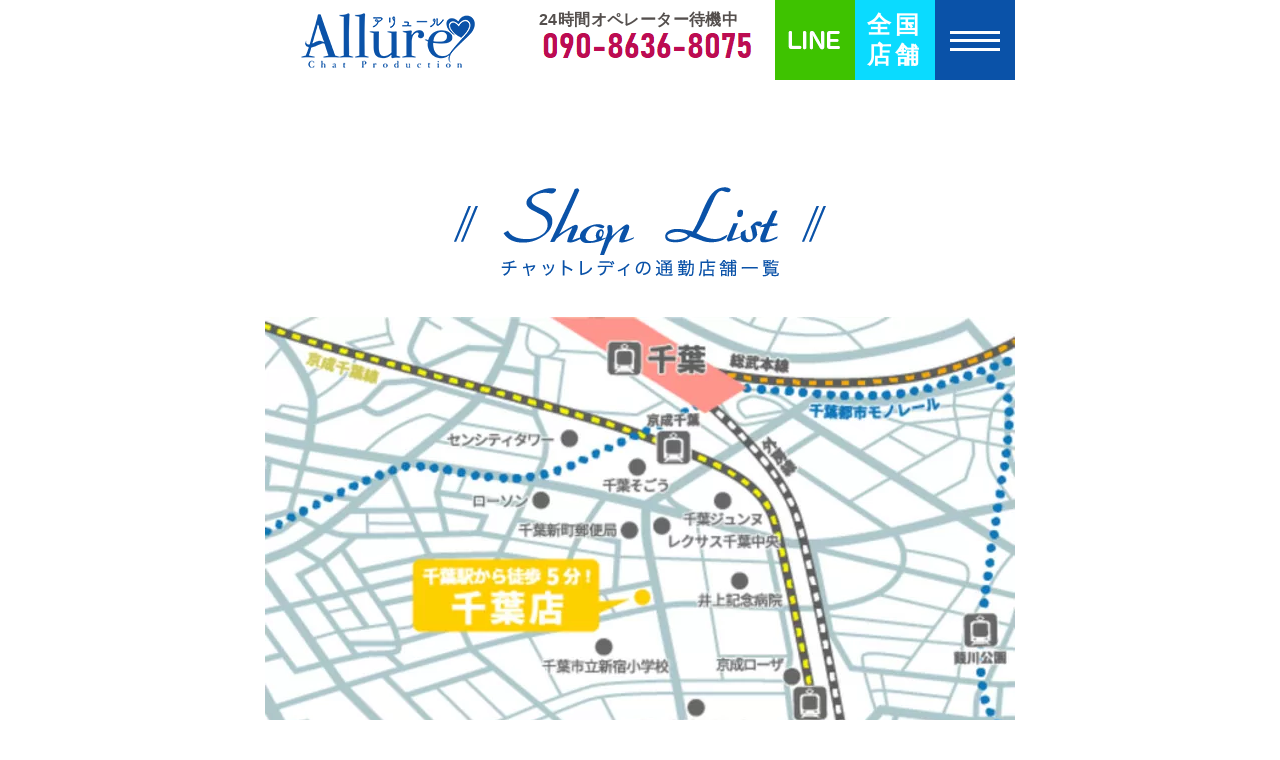

--- FILE ---
content_type: text/html; charset=UTF-8
request_url: https://allurechiba.com/shop_category/kyusyu_okinawa
body_size: 17761
content:
<!DOCTYPE html>
<html lang="ja"><head>
	

<!-- Global site tag (gtag.js) - Google Analytics -->
<script async src="https://www.googletagmanager.com/gtag/js?id=UA-106342608-1"></script>
<script>
  window.dataLayer = window.dataLayer || [];
  function gtag(){dataLayer.push(arguments);}
  gtag('js', new Date());

  gtag('config', 'UA-106342608-1');
</script>

	
<!-- Google tag (gtag.js) -->
<script async src="https://www.googletagmanager.com/gtag/js?id=G-HB7W4E4LJ1">
</script>
<script>
  window.dataLayer = window.dataLayer || [];
  function gtag(){dataLayer.push(arguments);}
  gtag('js', new Date());

  gtag('config', 'G-HB7W4E4LJ1');
</script>

	<meta charset="utf-8">
	
	<meta name="viewport" content="target-densitydpi=device-dpi, width=750, maximum-scale=1.0, user-scalable=yes">
	<link rel="stylesheet" type="text/css" href="https://allurechiba.com/wp-content/themes/arull/style.css">
	<script type="text/javascript" src="https://allurechiba.com/wp-content/themes/arull/js/jquery-1.10.2.min.js" charset="utf-8"></script>
	<script type="text/javascript" src="https://allurechiba.com/wp-content/themes/arull/js/common.js" charset="utf-8"></script>

<!--TOPページJS-->
<!--TOPページJS-->

<!--ブログ一覧ページCSS-->

<!--問い合わせ完了ページ-->

<!--店舗一覧詳細ページ-->
<!--店舗詳細-->

	

	<!--google所有権-->
	<meta name="google-site-verification" content="EZ2v30kVxJWq48mEKEsQr-3MNB9GxGZIdYRPxYZ9a5M">

	<!--削除してバックアップ済み-->

<!--スクロールタブ-->
<link rel="stylesheet" href="https://allurechiba.com/wp-content/themes/arull/js/jQuery-ScrollTabs/css/scrolltabs.css">
<script src="https://allurechiba.com/wp-content/themes/arull/js/jQuery-ScrollTabs/js/jquery.scrolltabs.js"></script>
<script src="https://allurechiba.com/wp-content/themes/arull/js/jQuery-ScrollTabs/js/jquery.mousewheel.js"></script>
<!--スクロールタブ-->

	
	
		<!-- All in One SEO 4.6.2 - aioseo.com -->
		<title>九州・沖縄 | 『通勤報酬率驚愕の最大５０％』女性スタッフ中心運営店｜千葉チャットレディALLURE(アリュール)</title>
		<meta name="robots" content="max-image-preview:large">
		<link rel="canonical" href="https://allurechiba.com/shop_category/kyusyu_okinawa">
		<meta name="generator" content="All in One SEO (AIOSEO) 4.6.2">
		<script type="application/ld+json" class="aioseo-schema">
			{"@context":"https:\/\/schema.org","@graph":[{"@type":"BreadcrumbList","@id":"https:\/\/allurechiba.com\/shop_category\/kyusyu_okinawa#breadcrumblist","itemListElement":[{"@type":"ListItem","@id":"https:\/\/allurechiba.com\/#listItem","position":1,"name":"\u5bb6","item":"https:\/\/allurechiba.com\/","nextItem":"https:\/\/allurechiba.com\/shop_category\/kyusyu_okinawa#listItem"},{"@type":"ListItem","@id":"https:\/\/allurechiba.com\/shop_category\/kyusyu_okinawa#listItem","position":2,"name":"\u4e5d\u5dde\u30fb\u6c96\u7e04","previousItem":"https:\/\/allurechiba.com\/#listItem"}]},{"@type":"CollectionPage","@id":"https:\/\/allurechiba.com\/shop_category\/kyusyu_okinawa#collectionpage","url":"https:\/\/allurechiba.com\/shop_category\/kyusyu_okinawa","name":"\u4e5d\u5dde\u30fb\u6c96\u7e04 | \u300e\u901a\u52e4\u5831\u916c\u7387\u9a5a\u6115\u306e\u6700\u5927\uff15\uff10\uff05\u300f\u5973\u6027\u30b9\u30bf\u30c3\u30d5\u4e2d\u5fc3\u904b\u55b6\u5e97\uff5c\u5343\u8449\u30c1\u30e3\u30c3\u30c8\u30ec\u30c7\u30a3ALLURE(\u30a2\u30ea\u30e5\u30fc\u30eb)","inLanguage":"ja","isPartOf":{"@id":"https:\/\/allurechiba.com\/#website"},"breadcrumb":{"@id":"https:\/\/allurechiba.com\/shop_category\/kyusyu_okinawa#breadcrumblist"}},{"@type":"Organization","@id":"https:\/\/allurechiba.com\/#organization","name":"\u300e\u901a\u52e4\u5831\u916c\u7387\u9a5a\u6115\u306e\u6700\u5927\uff15\uff10\uff05\u300f\u5973\u6027\u30b9\u30bf\u30c3\u30d5\u4e2d\u5fc3\u904b\u55b6\u5e97\uff5c\u5343\u8449\u30c1\u30e3\u30c3\u30c8\u30ec\u30c7\u30a3ALLURE(\u30a2\u30ea\u30e5\u30fc\u30eb)","url":"https:\/\/allurechiba.com\/","logo":{"@type":"ImageObject","url":"https:\/\/allurechiba.com\/wp-content\/uploads\/2019\/11\/allure_chiba.jpg","@id":"https:\/\/allurechiba.com\/shop_category\/kyusyu_okinawa\/#organizationLogo","width":512,"height":512,"caption":"\u5343\u8449\u30c1\u30e3\u30c3\u30c8\u30ec\u30c7\u30a3\u30a2\u30ea\u30e5\u30fc\u30eb"},"image":{"@id":"https:\/\/allurechiba.com\/shop_category\/kyusyu_okinawa\/#organizationLogo"},"sameAs":["https:\/\/www.tiktok.com\/@allurechibaerea"],"contactPoint":{"@type":"ContactPoint","telephone":"+819086368075","contactType":"Reservations"}},{"@type":"WebSite","@id":"https:\/\/allurechiba.com\/#website","url":"https:\/\/allurechiba.com\/","name":"\u300e\u901a\u52e4\u5831\u916c\u7387\u9a5a\u6115\u306e\u6700\u5927\uff15\uff10\uff05\u300f\u5973\u6027\u30b9\u30bf\u30c3\u30d5\u4e2d\u5fc3\u904b\u55b6\u5e97\uff5c\u5343\u8449\u30c1\u30e3\u30c3\u30c8\u30ec\u30c7\u30a3ALLURE(\u30a2\u30ea\u30e5\u30fc\u30eb)","alternateName":"\u300e\u901a\u52e4\u5831\u916c\u7387\u9a5a\u6115\u306e\u6700\u5927\uff15\uff10\uff05\u300f\u5973\u6027\u30b9\u30bf\u30c3\u30d5\u4e2d\u5fc3\u904b\u55b6\u5e97\uff5c\u5343\u8449\u30c1\u30e3\u30c3\u30c8\u30ec\u30c7\u30a3ALLURE(\u30a2\u30ea\u30e5\u30fc\u30eb)","description":"\u5831\u916c\u6599\u738750\uff05\u30ad\u30e3\u30f3\u30da\u30fc\u30f3\u30b9\u30bf\u30fc\u30c8\uff5c\u30c1\u30e3\u30c3\u30c8\u30ec\u30c7\u30a3\u30a2\u30ea\u30e5\u30fc\u30eb\u306f\u5343\u8449\u99c5\u5f92\u6b695\u5206\uff5c\u5fdc\u52df\u8005\u591a\u6570\u306b\u3064\u304d\u5e97\u8217\u30aa\u30fc\u30d7\u30f3\u2661\u65e5\u6255\u30fb\u6642\u7d66\u4fdd\u8a3c\u5236\u6709\u308a\uff5c\u56fd\u5185\u306e\u9ad8\u53ce\u5165\u30b5\u30a4\u30c8\u3092\u3054\u6848\u5185\uff01\u5275\u696d15\u5e742\u4e07\u540d\u306e\u5973\u6027\u304c\u767b\u9332\u3057\u305f\u5168\u56fd\u5c55\u958b\u306e\u5b89\u5fc3\u306a\u5927\u624b\u30b0\u30eb\u30fc\u30d7\u2661\u5973\u6027\u30b9\u30bf\u30c3\u30d5\u5bfe\u5fdc\u4e2d\u5fc3\u5e97\u8217","inLanguage":"ja","publisher":{"@id":"https:\/\/allurechiba.com\/#organization"}}]}
		</script>
		<!-- All in One SEO -->

		<!-- This site uses the Google Analytics by MonsterInsights plugin v9.11.1 - Using Analytics tracking - https://www.monsterinsights.com/ -->
		<!-- Note: MonsterInsights is not currently configured on this site. The site owner needs to authenticate with Google Analytics in the MonsterInsights settings panel. -->
					<!-- No tracking code set -->
				<!-- / Google Analytics by MonsterInsights -->
		<script type="text/javascript">
/* <![CDATA[ */
window._wpemojiSettings = {"baseUrl":"https:\/\/s.w.org\/images\/core\/emoji\/15.0.3\/72x72\/","ext":".png","svgUrl":"https:\/\/s.w.org\/images\/core\/emoji\/15.0.3\/svg\/","svgExt":".svg","source":{"concatemoji":"https:\/\/allurechiba.com\/wp-includes\/js\/wp-emoji-release.min.js?ver=6.5.7"}};
/*! This file is auto-generated */
!function(i,n){var o,s,e;function c(e){try{var t={supportTests:e,timestamp:(new Date).valueOf()};sessionStorage.setItem(o,JSON.stringify(t))}catch(e){}}function p(e,t,n){e.clearRect(0,0,e.canvas.width,e.canvas.height),e.fillText(t,0,0);var t=new Uint32Array(e.getImageData(0,0,e.canvas.width,e.canvas.height).data),r=(e.clearRect(0,0,e.canvas.width,e.canvas.height),e.fillText(n,0,0),new Uint32Array(e.getImageData(0,0,e.canvas.width,e.canvas.height).data));return t.every(function(e,t){return e===r[t]})}function u(e,t,n){switch(t){case"flag":return n(e,"\ud83c\udff3\ufe0f\u200d\u26a7\ufe0f","\ud83c\udff3\ufe0f\u200b\u26a7\ufe0f")?!1:!n(e,"\ud83c\uddfa\ud83c\uddf3","\ud83c\uddfa\u200b\ud83c\uddf3")&&!n(e,"\ud83c\udff4\udb40\udc67\udb40\udc62\udb40\udc65\udb40\udc6e\udb40\udc67\udb40\udc7f","\ud83c\udff4\u200b\udb40\udc67\u200b\udb40\udc62\u200b\udb40\udc65\u200b\udb40\udc6e\u200b\udb40\udc67\u200b\udb40\udc7f");case"emoji":return!n(e,"\ud83d\udc26\u200d\u2b1b","\ud83d\udc26\u200b\u2b1b")}return!1}function f(e,t,n){var r="undefined"!=typeof WorkerGlobalScope&&self instanceof WorkerGlobalScope?new OffscreenCanvas(300,150):i.createElement("canvas"),a=r.getContext("2d",{willReadFrequently:!0}),o=(a.textBaseline="top",a.font="600 32px Arial",{});return e.forEach(function(e){o[e]=t(a,e,n)}),o}function t(e){var t=i.createElement("script");t.src=e,t.defer=!0,i.head.appendChild(t)}"undefined"!=typeof Promise&&(o="wpEmojiSettingsSupports",s=["flag","emoji"],n.supports={everything:!0,everythingExceptFlag:!0},e=new Promise(function(e){i.addEventListener("DOMContentLoaded",e,{once:!0})}),new Promise(function(t){var n=function(){try{var e=JSON.parse(sessionStorage.getItem(o));if("object"==typeof e&&"number"==typeof e.timestamp&&(new Date).valueOf()<e.timestamp+604800&&"object"==typeof e.supportTests)return e.supportTests}catch(e){}return null}();if(!n){if("undefined"!=typeof Worker&&"undefined"!=typeof OffscreenCanvas&&"undefined"!=typeof URL&&URL.createObjectURL&&"undefined"!=typeof Blob)try{var e="postMessage("+f.toString()+"("+[JSON.stringify(s),u.toString(),p.toString()].join(",")+"));",r=new Blob([e],{type:"text/javascript"}),a=new Worker(URL.createObjectURL(r),{name:"wpTestEmojiSupports"});return void(a.onmessage=function(e){c(n=e.data),a.terminate(),t(n)})}catch(e){}c(n=f(s,u,p))}t(n)}).then(function(e){for(var t in e)n.supports[t]=e[t],n.supports.everything=n.supports.everything&&n.supports[t],"flag"!==t&&(n.supports.everythingExceptFlag=n.supports.everythingExceptFlag&&n.supports[t]);n.supports.everythingExceptFlag=n.supports.everythingExceptFlag&&!n.supports.flag,n.DOMReady=!1,n.readyCallback=function(){n.DOMReady=!0}}).then(function(){return e}).then(function(){var e;n.supports.everything||(n.readyCallback(),(e=n.source||{}).concatemoji?t(e.concatemoji):e.wpemoji&&e.twemoji&&(t(e.twemoji),t(e.wpemoji)))}))}((window,document),window._wpemojiSettings);
/* ]]> */
</script>
<style id="wp-emoji-styles-inline-css" type="text/css">

	img.wp-smiley, img.emoji {
		display: inline !important;
		border: none !important;
		box-shadow: none !important;
		height: 1em !important;
		width: 1em !important;
		margin: 0 0.07em !important;
		vertical-align: -0.1em !important;
		background: none !important;
		padding: 0 !important;
	}
</style>
<link rel="stylesheet" id="wp-block-library-css" href="https://allurechiba.com/wp-includes/css/dist/block-library/style.min.css?ver=6.5.7" type="text/css" media="all">
<style id="classic-theme-styles-inline-css" type="text/css">
/*! This file is auto-generated */
.wp-block-button__link{color:#fff;background-color:#32373c;border-radius:9999px;box-shadow:none;text-decoration:none;padding:calc(.667em + 2px) calc(1.333em + 2px);font-size:1.125em}.wp-block-file__button{background:#32373c;color:#fff;text-decoration:none}
</style>
<style id="global-styles-inline-css" type="text/css">
body{--wp--preset--color--black: #000000;--wp--preset--color--cyan-bluish-gray: #abb8c3;--wp--preset--color--white: #ffffff;--wp--preset--color--pale-pink: #f78da7;--wp--preset--color--vivid-red: #cf2e2e;--wp--preset--color--luminous-vivid-orange: #ff6900;--wp--preset--color--luminous-vivid-amber: #fcb900;--wp--preset--color--light-green-cyan: #7bdcb5;--wp--preset--color--vivid-green-cyan: #00d084;--wp--preset--color--pale-cyan-blue: #8ed1fc;--wp--preset--color--vivid-cyan-blue: #0693e3;--wp--preset--color--vivid-purple: #9b51e0;--wp--preset--gradient--vivid-cyan-blue-to-vivid-purple: linear-gradient(135deg,rgba(6,147,227,1) 0%,rgb(155,81,224) 100%);--wp--preset--gradient--light-green-cyan-to-vivid-green-cyan: linear-gradient(135deg,rgb(122,220,180) 0%,rgb(0,208,130) 100%);--wp--preset--gradient--luminous-vivid-amber-to-luminous-vivid-orange: linear-gradient(135deg,rgba(252,185,0,1) 0%,rgba(255,105,0,1) 100%);--wp--preset--gradient--luminous-vivid-orange-to-vivid-red: linear-gradient(135deg,rgba(255,105,0,1) 0%,rgb(207,46,46) 100%);--wp--preset--gradient--very-light-gray-to-cyan-bluish-gray: linear-gradient(135deg,rgb(238,238,238) 0%,rgb(169,184,195) 100%);--wp--preset--gradient--cool-to-warm-spectrum: linear-gradient(135deg,rgb(74,234,220) 0%,rgb(151,120,209) 20%,rgb(207,42,186) 40%,rgb(238,44,130) 60%,rgb(251,105,98) 80%,rgb(254,248,76) 100%);--wp--preset--gradient--blush-light-purple: linear-gradient(135deg,rgb(255,206,236) 0%,rgb(152,150,240) 100%);--wp--preset--gradient--blush-bordeaux: linear-gradient(135deg,rgb(254,205,165) 0%,rgb(254,45,45) 50%,rgb(107,0,62) 100%);--wp--preset--gradient--luminous-dusk: linear-gradient(135deg,rgb(255,203,112) 0%,rgb(199,81,192) 50%,rgb(65,88,208) 100%);--wp--preset--gradient--pale-ocean: linear-gradient(135deg,rgb(255,245,203) 0%,rgb(182,227,212) 50%,rgb(51,167,181) 100%);--wp--preset--gradient--electric-grass: linear-gradient(135deg,rgb(202,248,128) 0%,rgb(113,206,126) 100%);--wp--preset--gradient--midnight: linear-gradient(135deg,rgb(2,3,129) 0%,rgb(40,116,252) 100%);--wp--preset--font-size--small: 13px;--wp--preset--font-size--medium: 20px;--wp--preset--font-size--large: 36px;--wp--preset--font-size--x-large: 42px;--wp--preset--spacing--20: 0.44rem;--wp--preset--spacing--30: 0.67rem;--wp--preset--spacing--40: 1rem;--wp--preset--spacing--50: 1.5rem;--wp--preset--spacing--60: 2.25rem;--wp--preset--spacing--70: 3.38rem;--wp--preset--spacing--80: 5.06rem;--wp--preset--shadow--natural: 6px 6px 9px rgba(0, 0, 0, 0.2);--wp--preset--shadow--deep: 12px 12px 50px rgba(0, 0, 0, 0.4);--wp--preset--shadow--sharp: 6px 6px 0px rgba(0, 0, 0, 0.2);--wp--preset--shadow--outlined: 6px 6px 0px -3px rgba(255, 255, 255, 1), 6px 6px rgba(0, 0, 0, 1);--wp--preset--shadow--crisp: 6px 6px 0px rgba(0, 0, 0, 1);}:where(.is-layout-flex){gap: 0.5em;}:where(.is-layout-grid){gap: 0.5em;}body .is-layout-flex{display: flex;}body .is-layout-flex{flex-wrap: wrap;align-items: center;}body .is-layout-flex > *{margin: 0;}body .is-layout-grid{display: grid;}body .is-layout-grid > *{margin: 0;}:where(.wp-block-columns.is-layout-flex){gap: 2em;}:where(.wp-block-columns.is-layout-grid){gap: 2em;}:where(.wp-block-post-template.is-layout-flex){gap: 1.25em;}:where(.wp-block-post-template.is-layout-grid){gap: 1.25em;}.has-black-color{color: var(--wp--preset--color--black) !important;}.has-cyan-bluish-gray-color{color: var(--wp--preset--color--cyan-bluish-gray) !important;}.has-white-color{color: var(--wp--preset--color--white) !important;}.has-pale-pink-color{color: var(--wp--preset--color--pale-pink) !important;}.has-vivid-red-color{color: var(--wp--preset--color--vivid-red) !important;}.has-luminous-vivid-orange-color{color: var(--wp--preset--color--luminous-vivid-orange) !important;}.has-luminous-vivid-amber-color{color: var(--wp--preset--color--luminous-vivid-amber) !important;}.has-light-green-cyan-color{color: var(--wp--preset--color--light-green-cyan) !important;}.has-vivid-green-cyan-color{color: var(--wp--preset--color--vivid-green-cyan) !important;}.has-pale-cyan-blue-color{color: var(--wp--preset--color--pale-cyan-blue) !important;}.has-vivid-cyan-blue-color{color: var(--wp--preset--color--vivid-cyan-blue) !important;}.has-vivid-purple-color{color: var(--wp--preset--color--vivid-purple) !important;}.has-black-background-color{background-color: var(--wp--preset--color--black) !important;}.has-cyan-bluish-gray-background-color{background-color: var(--wp--preset--color--cyan-bluish-gray) !important;}.has-white-background-color{background-color: var(--wp--preset--color--white) !important;}.has-pale-pink-background-color{background-color: var(--wp--preset--color--pale-pink) !important;}.has-vivid-red-background-color{background-color: var(--wp--preset--color--vivid-red) !important;}.has-luminous-vivid-orange-background-color{background-color: var(--wp--preset--color--luminous-vivid-orange) !important;}.has-luminous-vivid-amber-background-color{background-color: var(--wp--preset--color--luminous-vivid-amber) !important;}.has-light-green-cyan-background-color{background-color: var(--wp--preset--color--light-green-cyan) !important;}.has-vivid-green-cyan-background-color{background-color: var(--wp--preset--color--vivid-green-cyan) !important;}.has-pale-cyan-blue-background-color{background-color: var(--wp--preset--color--pale-cyan-blue) !important;}.has-vivid-cyan-blue-background-color{background-color: var(--wp--preset--color--vivid-cyan-blue) !important;}.has-vivid-purple-background-color{background-color: var(--wp--preset--color--vivid-purple) !important;}.has-black-border-color{border-color: var(--wp--preset--color--black) !important;}.has-cyan-bluish-gray-border-color{border-color: var(--wp--preset--color--cyan-bluish-gray) !important;}.has-white-border-color{border-color: var(--wp--preset--color--white) !important;}.has-pale-pink-border-color{border-color: var(--wp--preset--color--pale-pink) !important;}.has-vivid-red-border-color{border-color: var(--wp--preset--color--vivid-red) !important;}.has-luminous-vivid-orange-border-color{border-color: var(--wp--preset--color--luminous-vivid-orange) !important;}.has-luminous-vivid-amber-border-color{border-color: var(--wp--preset--color--luminous-vivid-amber) !important;}.has-light-green-cyan-border-color{border-color: var(--wp--preset--color--light-green-cyan) !important;}.has-vivid-green-cyan-border-color{border-color: var(--wp--preset--color--vivid-green-cyan) !important;}.has-pale-cyan-blue-border-color{border-color: var(--wp--preset--color--pale-cyan-blue) !important;}.has-vivid-cyan-blue-border-color{border-color: var(--wp--preset--color--vivid-cyan-blue) !important;}.has-vivid-purple-border-color{border-color: var(--wp--preset--color--vivid-purple) !important;}.has-vivid-cyan-blue-to-vivid-purple-gradient-background{background: var(--wp--preset--gradient--vivid-cyan-blue-to-vivid-purple) !important;}.has-light-green-cyan-to-vivid-green-cyan-gradient-background{background: var(--wp--preset--gradient--light-green-cyan-to-vivid-green-cyan) !important;}.has-luminous-vivid-amber-to-luminous-vivid-orange-gradient-background{background: var(--wp--preset--gradient--luminous-vivid-amber-to-luminous-vivid-orange) !important;}.has-luminous-vivid-orange-to-vivid-red-gradient-background{background: var(--wp--preset--gradient--luminous-vivid-orange-to-vivid-red) !important;}.has-very-light-gray-to-cyan-bluish-gray-gradient-background{background: var(--wp--preset--gradient--very-light-gray-to-cyan-bluish-gray) !important;}.has-cool-to-warm-spectrum-gradient-background{background: var(--wp--preset--gradient--cool-to-warm-spectrum) !important;}.has-blush-light-purple-gradient-background{background: var(--wp--preset--gradient--blush-light-purple) !important;}.has-blush-bordeaux-gradient-background{background: var(--wp--preset--gradient--blush-bordeaux) !important;}.has-luminous-dusk-gradient-background{background: var(--wp--preset--gradient--luminous-dusk) !important;}.has-pale-ocean-gradient-background{background: var(--wp--preset--gradient--pale-ocean) !important;}.has-electric-grass-gradient-background{background: var(--wp--preset--gradient--electric-grass) !important;}.has-midnight-gradient-background{background: var(--wp--preset--gradient--midnight) !important;}.has-small-font-size{font-size: var(--wp--preset--font-size--small) !important;}.has-medium-font-size{font-size: var(--wp--preset--font-size--medium) !important;}.has-large-font-size{font-size: var(--wp--preset--font-size--large) !important;}.has-x-large-font-size{font-size: var(--wp--preset--font-size--x-large) !important;}
.wp-block-navigation a:where(:not(.wp-element-button)){color: inherit;}
:where(.wp-block-post-template.is-layout-flex){gap: 1.25em;}:where(.wp-block-post-template.is-layout-grid){gap: 1.25em;}
:where(.wp-block-columns.is-layout-flex){gap: 2em;}:where(.wp-block-columns.is-layout-grid){gap: 2em;}
.wp-block-pullquote{font-size: 1.5em;line-height: 1.6;}
</style>
<script type="text/javascript" src="https://allurechiba.com/wp-includes/js/jquery/jquery.min.js?ver=3.7.1" id="jquery-core-js"></script>
<script type="text/javascript" src="https://allurechiba.com/wp-includes/js/jquery/jquery-migrate.min.js?ver=3.4.1" id="jquery-migrate-js"></script>
<link rel="https://api.w.org/" href="https://allurechiba.com/wp-json/"><style>:root {
			--lazy-loader-animation-duration: 300ms;
		}
		  
		.lazyload {
	display: block;
}

.lazyload,
        .lazyloading {
			opacity: 0;
		}


		.lazyloaded {
			opacity: 1;
			transition: opacity 300ms;
			transition: opacity var(--lazy-loader-animation-duration);
		}.lazyloading {
	color: transparent;
	opacity: 1;
	transition: opacity 300ms;
	transition: opacity var(--lazy-loader-animation-duration);
	background: url("data:image/svg+xml,%3Csvg%20width%3D%2244%22%20height%3D%2244%22%20xmlns%3D%22http%3A%2F%2Fwww.w3.org%2F2000%2Fsvg%22%20stroke%3D%22%231e73be%22%3E%3Cg%20fill%3D%22none%22%20fill-rule%3D%22evenodd%22%20stroke-width%3D%222%22%3E%3Ccircle%20cx%3D%2222%22%20cy%3D%2222%22%20r%3D%221%22%3E%3Canimate%20attributeName%3D%22r%22%20begin%3D%220s%22%20dur%3D%221.8s%22%20values%3D%221%3B%2020%22%20calcMode%3D%22spline%22%20keyTimes%3D%220%3B%201%22%20keySplines%3D%220.165%2C%200.84%2C%200.44%2C%201%22%20repeatCount%3D%22indefinite%22%2F%3E%3Canimate%20attributeName%3D%22stroke-opacity%22%20begin%3D%220s%22%20dur%3D%221.8s%22%20values%3D%221%3B%200%22%20calcMode%3D%22spline%22%20keyTimes%3D%220%3B%201%22%20keySplines%3D%220.3%2C%200.61%2C%200.355%2C%201%22%20repeatCount%3D%22indefinite%22%2F%3E%3C%2Fcircle%3E%3Ccircle%20cx%3D%2222%22%20cy%3D%2222%22%20r%3D%221%22%3E%3Canimate%20attributeName%3D%22r%22%20begin%3D%22-0.9s%22%20dur%3D%221.8s%22%20values%3D%221%3B%2020%22%20calcMode%3D%22spline%22%20keyTimes%3D%220%3B%201%22%20keySplines%3D%220.165%2C%200.84%2C%200.44%2C%201%22%20repeatCount%3D%22indefinite%22%2F%3E%3Canimate%20attributeName%3D%22stroke-opacity%22%20begin%3D%22-0.9s%22%20dur%3D%221.8s%22%20values%3D%221%3B%200%22%20calcMode%3D%22spline%22%20keyTimes%3D%220%3B%201%22%20keySplines%3D%220.3%2C%200.61%2C%200.355%2C%201%22%20repeatCount%3D%22indefinite%22%2F%3E%3C%2Fcircle%3E%3C%2Fg%3E%3C%2Fsvg%3E") no-repeat;
	background-size: 2em 2em;
	background-position: center center;
}

.lazyloaded {
	animation-name: loaded;
	animation-duration: 300ms;
	animation-duration: var(--lazy-loader-animation-duration);
	transition: none;
}

@keyframes loaded {
	from {
		opacity: 0;
	}

	to {
		opacity: 1;
	}
}</style><noscript><style>.lazyload { display: none; } .lazyload[class*="lazy-loader-background-element-"] { display: block; opacity: 1; }</style></noscript><meta name="thumbnail" content><link rel="icon" href="https://allurechiba.com/wp-content/uploads/2019/11/cropped-allure_chiba-32x32.jpg" sizes="32x32">
<link rel="icon" href="https://allurechiba.com/wp-content/uploads/2019/11/cropped-allure_chiba-192x192.jpg" sizes="192x192">
<link rel="apple-touch-icon" href="https://allurechiba.com/wp-content/uploads/2019/11/cropped-allure_chiba-180x180.jpg">
<meta name="msapplication-TileImage" content="https://allurechiba.com/wp-content/uploads/2019/11/cropped-allure_chiba-270x270.jpg">
		<style type="text/css" id="wp-custom-css">
			figcaption {
text-align : center;
}		</style>
			
	
	
<script type="application/ld+json">
{
    "@context": "https://schema.org",
    "@type": "JobPosting",
    // --- 求人情報全体の基本設定 ---
    "name": "千葉のチャットレディ募集 - アリュール【ALLURE】",
    // この求人広告全体のタイトルや、その求人が何であるかを示す名前です。
    // 例: "〇〇店 チャットレディ募集" など、求人自体の具体的な内容を記述します。
    "url": "https://allurechiba.com/",
    // この構造化データが埋め込まれている「求人情報が掲載されているページ」のURLです。
    // 求職者が検索結果から直接アクセスするページになります。
    "title": "報酬・特典について | 千葉チャットレディALLURE(アリュール)",
    // 求人ページのタイトルです。nameと似ていますが、通常はHTMLの<title>タグの内容と一致させます。
    "description": "千葉で気軽に自由出勤で高収入得るならチャットレディのアリュールへ。 月収100万円超え元No1チャットレディがスタッフです。 学生、OL、主婦やフリーター様々な女性から支持され遂に登録1万名超え。 千葉一大きなお店で楽しく働きませんか。",
    // 求人の詳細な説明文です。仕事内容や職場の雰囲気など、具体的な情報を記述します。meta descriptionと同じで構いませんが任意です。
    // employmentTypeの"OTHER"などの補足説明もここに追加すると良いでしょう。

    // --- サイト運営者情報 ---
    "publisher": {
        // この求人情報を「公開している」ウェブサイトの運営者情報です。
        // 求人を募集している店舗（hiringOrganization）とは異なります。
        "@type": "Organization",
        "name": "チャットレディアリュール【ALLURE】",
        // ウェブサイトの運営会社名またはブランド名です。
        "url": "https://allure.work/"
        // ウェブサイト運営者の公式サイトのURLです。
    },
    // --- 求人の公開日時 ---
    "datePosted": "2018-11-18",
    // 求人情報がウェブサイトに公開された日付です。（例: YYYY-MM-DD 形式）。プログラムが組まれているワードプレスのようなページの場合は関数で呼び出せます。

    // --- 雇用形態 ---
    "employmentType": ["CONTRACTOR", "FULL_TIME", "PART_TIME", "OTHER"],
    // 雇用形態を示す配列です。Schema.orgで定義された値を使用します。
    // 一般的なもの: "FULL_TIME" (正社員), "PART_TIME" (パート・アルバイト),
    // "CONTRACTOR" (業務委託), "OTHER" (その他)。
    // "OTHER"を使う場合は、descriptionで具体的に補足すると良いです。

    // --- 求人を出している組織（店舗/会社）の情報 ---
    "hiringOrganization": {
        // 実際に求人を行っている組織（会社や店舗、事業所など）の情報です。
        "@type": "Organization",
        "name": "千葉のチャットレディ募集 - アリュール【ALLURE】",
        // 求人を募集している店舗や会社の正式名称です。
        "sameAs": "https://allurechiba.com/",
        // この求人を出している組織の公式ウェブサイトや、その組織に関する権威ある情報のURLです。
        // 店舗の詳細ページや採用情報ページなど、その組織の信頼できる情報源を記述します。
        "logo" : "https://allure.work/wp-content/uploads/2021/09/cropped-favicon.png"
        // 求人を出している組織のロゴ画像のURLです。正方形で高解像度のものが推奨されます。
    },
    // --- 求人識別子 ---
    "identifier": {
        // その求人を一意に識別するためのIDです。
        // 企業が独自に設定する求人管理番号などを利用できます。
        "@type": "PropertyValue",
        "name": "千葉のチャットレディ募集 - アリュール【ALLURE】",
        // 識別子を発行している組織やシステムの名前です。
        "value": "ALL-chiba-1"
        // 実際の求人識別コードです。企業内で重複しないように設定します。
    },
    // --- 勤務地情報 ---
    "jobLocation": {
        // 実際に勤務する場所の物理的な情報です。
        "@type": "Place",
        // これが場所であることを明確に示します。
        "address": {
            // 勤務地の住所詳細です。
            "@type": "PostalAddress",
            "streetAddress": "5丁目",
            // 番地、建物名などを含めた住所です。
            "addressLocality": "千葉市中央区新田町",
            // 市区町村名です。
            "addressRegion": "千葉県",
            // 都道府県名です。
            "postalCode": "260-0027",
            // 郵便番号です。
            "addressCountry": "JP"
            // 国名コードです。（例: "JP" for Japan）
        }
    },
    // --- 基本給与体系 ---
    "baseSalary": {
        // 固定で支払われる基本給や、給与体系の概要を記述します。
        "@type": "MonetaryAmount",
        "currency": "JPY",
        // 使用される通貨コードです。（例: "JPY" for 日本円）
        "description": "高還元率の報酬システムです。通勤チャットレディ報酬率30％～50％。日給保証最大1万円、面接交通費最大2千円もらえます。"
        // 具体的な給与体系（例: 完全歩合制、固定給など）やその説明を記述します。
    },
    // --- 推定される給与 ---
    "estimatedSalary": {
        // 応募者が得られると合理的に推定される給与の範囲や目安です。
        // 基本給が変動制の場合や、平均的な収入を示す際に使用します。
        "@type": "MonetaryAmount",
        "currency": "JPY",
        // 使用される通貨コードです。
        "value": {
            "@type": "QuantitativeValue",
            // 数値とその単位を示すための型です。
            "minValue": 2500,
            // 推定される最低時給です。
            "maxValue": 10000,
            // 推定される最高時給です。現実的ではない数値はおすすめいたしません。
            "unitText": "HOUR"
            // 給与の単位です。（例: "HOUR" (時給), "DAY" (日給), "WEEK" (週給), "MONTH" (月給), "YEAR" (年俸)）
        },
        "description": "千葉では、時給2500円程度を達成している女性キャストが多く稼ぐ方は時給換算で10000円稼ぐキャストもいます。成果に応じて上限なく収入アップが見込めます。"
        // 推定給与に関する詳細な説明や実績などを記述します。
    },
    // --- 職務内容 ---
    "responsibilities": [
        // 応募者が担当する具体的な職務内容を記述する配列です。
        "PCやスマホを利用しライブ配信を通じてユーザーとのコミュニケーションを行うお仕事です。",
        "アダルト・ノンアダルト・マダム系選択可。"
    ],
    // --- 求められるスキル ---
    "skills": [
        // 職務遂行に求められるスキルを記述する配列です。
        "コミュニケーション能力",
        "PC操作スキル（簡単なもの）"
    ],
    // --- 応募資格 ---
    "qualifications": [
        // 応募者が満たすべき資格や条件を記述する配列です。
        "18歳以上（高校生不可）",
        "60歳まで" // 例: "45歳まで" や "年齢不問" など、明確な表現に修正してください
    ],
    // --- 経験要件 ---
    "experienceRequirements": "経験不問",
    // 応募者に求められる経験レベルです。（例: "経験不問", "3年以上の経験" など）
    // --- 福利厚生 ---
    "jobBenefits": [
        // 応募者が享受できる福利厚生や待遇を記述する配列です。
        "女性スタッフ",
        "24時間自由",
        "長期休暇",
        "副業可",
        "日払い",
        "時給保証",
        "月給保証",
        "完全個室",
        "衣装あり",
        "祝い金",
        "住込み（寮）",
        "アリバイ会社",
        "無料お菓子コーナー",
        "フリードリンク"
    ]
}
</script>	
	
	
	
	
	
	
	
	
	
	
	
</head>
<body>
	<header>
<script type="text/javascript">
	(function($) {
	// $(document).ready(function(){
		$('#scroll_tabs').scrollTabs({
			left_arrow_size: 56,
			right_arrow_size: 56,
			scroll_distance: 350,
		});
	// });
	})(jQuery);
</script>
		<div id="headerBottom" class="clearfix">
			<h1><a href="https://allurechiba.com" title="アリュール千葉TOPページ"><noscript><img src="https://allurechiba.com/wp-content/webp-express/webp-images/themes/arull/images/common/header_logo.png.webp" alt="『通勤報酬率驚愕の最大５０％』女性スタッフ中心運営店｜千葉チャットレディALLURE(アリュール)"></noscript><img src="[data-uri]" alt="『通勤報酬率驚愕の最大５０％』女性スタッフ中心運営店｜千葉チャットレディALLURE(アリュール)" data-src="https://allurechiba.com/wp-content/webp-express/webp-images/themes/arull/images/common/header_logo.png.webp" class="lazyload"></a></h1>
			<div class="rightblock">
				<dl class="tel">
				<dt>24時間オペレーター待機中</dt>
				<dd><a href="tel:09086368075"><noscript><img src="https://allurechiba.com/wp-content/webp-express/webp-images/themes/arull/images/common/header_tel2.png.webp" alt="090-8636-8075"></noscript><img src="[data-uri]" alt="090-8636-8075" data-src="https://allurechiba.com/wp-content/webp-express/webp-images/themes/arull/images/common/header_tel2.png.webp" class="lazyload"></a></dd>
				</dl>
                                                                                                                                                      <div class="line"><a href="https://line.me/ti/p/Qrr82rkAnd" target="_blank"><noscript><img src="https://allurechiba.com/wp-content/webp-express/webp-images/themes/arull/images/common/header_line.png.webp" alt="LINE"></noscript><img src="[data-uri]" alt="LINE" data-src="https://allurechiba.com/wp-content/webp-express/webp-images/themes/arull/images/common/header_line.png.webp" class="lazyload"></a></div>
				<div class="btn_shoplist"><a href="#footer_shoplist">全国<br>店舗</a></div>
				<nav>
				<ul id="menu-%e3%82%b0%e3%83%ad%e3%83%bc%e3%83%90%e3%83%ab%e3%83%8a%e3%83%93%e3%82%b2%e3%83%bc%e3%82%b7%e3%83%a7%e3%83%b3" class="menu"><li id="menu-item-22" class="menu-item menu-item-type-post_type menu-item-object-page menu-item-home menu-item-22"><a href="https://allurechiba.com/">HOME</a></li>
<li id="menu-item-21" class="menu-item menu-item-type-post_type menu-item-object-page menu-item-21"><a href="https://allurechiba.com/work">お仕事について</a></li>
<li id="menu-item-896" class="menu-item menu-item-type-custom menu-item-object-custom menu-item-896"><a href="https://allurechiba.com/blog">ブログ</a></li>
<li id="menu-item-20" class="menu-item menu-item-type-post_type menu-item-object-page menu-item-20"><a href="https://allurechiba.com/price">報酬・特典について</a></li>
<li id="menu-item-3940" class="menu-item menu-item-type-custom menu-item-object-custom menu-item-3940"><a href="https://allure.work/recruit/">スタッフ応募</a></li>
<li id="menu-item-19" class="menu-item menu-item-type-post_type menu-item-object-page menu-item-19"><a href="https://allurechiba.com/qa">よくある質問</a></li>
<li id="menu-item-3336" class="menu-item menu-item-type-post_type menu-item-object-page menu-item-3336"><a href="https://allurechiba.com/funabashi">船橋店</a></li>
<li id="menu-item-3485" class="menu-item menu-item-type-post_type menu-item-object-page menu-item-3485"><a href="https://allurechiba.com/nishifunabashi">西船橋店</a></li>
<li id="menu-item-1892" class="menu-item menu-item-type-custom menu-item-object-custom menu-item-1892"><a href="https://allurechiba.com/shop">店舗一覧</a></li>
<li id="menu-item-3304" class="menu-item menu-item-type-post_type menu-item-object-page menu-item-3304"><a href="https://allurechiba.com/stfpf">スタッフ紹介</a></li>
<li id="menu-item-10" class="contact menu-item menu-item-type-custom menu-item-object-custom menu-item-home menu-item-10"><a href="https://allurechiba.com/#index_contact">応募・お問い合わせ</a></li>
</ul>				<div class="menus"><a id="panel-btn"><span id="panel-btn-icon"></span></a></div>
				</nav>
			</div><!--//.rightblock-->
		</div><!--headerBottom-->
	</header>

<!-- archive.php アーカイブページテンプレート -->
<section class="container" id="page">

<div class="sub_page" id="shop">
<h2><noscript><img src="https://allurechiba.com/wp-content/webp-express/webp-images/themes/arull/images/shop/shoplist_h2.png.webp" alt="チャットレディの通勤店舗一覧"></noscript><img src="[data-uri]" alt="チャットレディの通勤店舗一覧" data-src="https://allurechiba.com/wp-content/webp-express/webp-images/themes/arull/images/shop/shoplist_h2.png.webp" class="lazyload"></h2>

<div class="areamap">
<noscript><img src="https://allurechiba.com/wp-content/webp-express/webp-images/themes/arull/images/shop/shoplist_map.jpg.webp" alt="エリアマップ"></noscript><img src="[data-uri]" alt="エリアマップ" data-src="https://allurechiba.com/wp-content/webp-express/webp-images/themes/arull/images/shop/shoplist_map.jpg.webp" class="lazyload">
</div><!--//.areamap-->

<article class="shoplist">
<h3>チャットレディの通勤店舗一覧</h3>

<h4><noscript><img src="https://allurechiba.com/wp-content/webp-express/webp-images/themes/arull/images/shop/shoplist_h4_01.png.webp" alt="北海道"></noscript><img src="[data-uri]" alt="北海道" data-src="https://allurechiba.com/wp-content/webp-express/webp-images/themes/arull/images/shop/shoplist_h4_01.png.webp" class="lazyload"></h4>

<div class="articlelist">

<dl>
<dd class="img"><a href="https://allurechiba.com/shop/hiragishi">
<noscript><img src="https://allurechiba.com/wp-content/webp-express/webp-images/uploads/2017/03/CIMG6189-200x141.jpg.webp" alt="平岸支店"></noscript><img src="[data-uri]" alt="平岸支店" data-src="https://allurechiba.com/wp-content/webp-express/webp-images/uploads/2017/03/CIMG6189-200x141.jpg.webp" class="lazyload">
</a></dd>
<dt><span>札幌市豊平区平岸３条１３丁目</span>平岸支店</dt>
<dd class="comment">
<p>平岸店は地下鉄から徒歩２分の好立地です。主に北海商科大学、札幌大学、の学生さんや周辺に在住のOLの女性に人気です。部屋数が少なく、主に長期勤務の女性にのみお部屋の貸し出しをしております。</p>
</dd>
</dl>
<dl>
<dd class="img"><a href="https://allurechiba.com/shop/sapporo-ekimae">
<noscript><img src="https://allurechiba.com/wp-content/webp-express/webp-images/uploads/2017/03/room15-200x141.jpg.webp" alt="札幌駅前支店"></noscript><img src="[data-uri]" alt="札幌駅前支店" data-src="https://allurechiba.com/wp-content/webp-express/webp-images/uploads/2017/03/room15-200x141.jpg.webp" class="lazyload">
</a></dd>
<dt><span>札幌市中央区札幌駅前</span>札幌駅前支店</dt>
<dd class="comment">
<p>札幌駅徒歩５分の超好立地です！デザイナーズマンションの築浅マンションでもちろんオートロック。とても綺麗なチャットルームです！泊りがけでお仕事にいらっしゃる女性に大人気です！</p>
</dd>
</dl>
<dl>
<dd class="img"><a href="https://allurechiba.com/shop/ebetsu">
<noscript><img src="https://allurechiba.com/wp-content/webp-express/webp-images/uploads/2017/02/^722E6BFA204ECB395281E6D3ECFF3BDBD3C67D8C1E8CAF3651^pimgpsh_fullsize_distr-200x141.jpg.webp" alt="江別大麻支店"></noscript><img src="[data-uri]" alt="江別大麻支店" data-src="https://allurechiba.com/wp-content/webp-express/webp-images/uploads/2017/02/^722E6BFA204ECB395281E6D3ECFF3BDBD3C67D8C1E8CAF3651^pimgpsh_fullsize_distr-200x141.jpg.webp" class="lazyload">
</a></dd>
<dt><span>江別市</span>江別大麻支店</dt>
<dd class="comment">
<p>江別店は、大麻駅から徒歩５分程度、駐車場もございます。店舗内はシックでモダンな雰囲気の作りとなっています。お気軽に問い合わせください！</p>
</dd>
</dl>
<dl>
<dd class="img"><a href="https://allurechiba.com/shop/kotoni">
<noscript><img src="https://allurechiba.com/wp-content/webp-express/webp-images/uploads/2017/02/6B114C06-BA6A-43D5-BBF6-6F5ECD733841-200x141.jpg.webp" alt="琴似支店"></noscript><img src="[data-uri]" alt="琴似支店" data-src="https://allurechiba.com/wp-content/webp-express/webp-images/uploads/2017/02/6B114C06-BA6A-43D5-BBF6-6F5ECD733841-200x141.jpg.webp" class="lazyload">
</a></dd>
<dt><span>札幌西区</span>琴似支店</dt>
<dd class="comment">
<p>琴似店は2016年にリニューアルオープンしました！<br>
ビルワンフロアの広々とした作りになっています。地下鉄・JRから徒歩10分圏内の好立地となっており、可愛らしくデザインされたお部屋で即日お</p></dd>
</dl>
<dl>
<dd class="img"><a href="https://allurechiba.com/shop/honten">
<noscript><img src="https://allurechiba.com/wp-content/webp-express/webp-images/uploads/2017/02/感染予防対策-札幌-200x141.png.webp" alt="札幌本店"></noscript><img src="[data-uri]" alt="札幌本店" data-src="https://allurechiba.com/wp-content/webp-express/webp-images/uploads/2017/02/感染予防対策-札幌-200x141.png.webp" class="lazyload">
</a></dd>
<dt><span>札幌中央区</span>札幌本店</dt>
<dd class="comment">
<p>アリュール札幌本店は開業１１年目・登録数２万名以上、お部屋はビルの2フロアを使う安心で広いデザインです。女性スタッフも在籍しており場所は豊水すすきの駅徒歩1分、大通り駅からも徒歩3分の好立地です。<!--</</dd>-->
</p></dd></dl>
<dl>
<dd class="img"><a href="https://allurechiba.com/shop/kita24jyo">
<noscript><img src="https://allurechiba.com/wp-content/webp-express/webp-images/uploads/2017/02/roomkita24-3-200x141-1.jpg.webp" alt="札幌北支店"></noscript><img src="[data-uri]" alt="札幌北支店" data-src="https://allurechiba.com/wp-content/webp-express/webp-images/uploads/2017/02/roomkita24-3-200x141-1.jpg.webp" class="lazyload">
</a></dd>
<dt><span>札幌北区</span>札幌北支店</dt>
<dd class="comment">
<p>札幌北24条店は地下鉄北24条駅から10秒の好立地です。オープンから約2年で清潔感、チャットルームの広さ、充実の設備には他に類を見ません。アットホームな雰囲気で働きやすさをモットーとしています。
</p></dd></dl>

</div><!--//.articlelist-->


<div class="newshop"><a href="https://allure.jp/contact" target="_blank"><noscript><img src="https://allurechiba.com/wp-content/webp-express/webp-images/themes/arull/images/shop/newshop.png.webp" alt="新規代理店募集中"></noscript><img src="[data-uri]" alt="新規代理店募集中" data-src="https://allurechiba.com/wp-content/webp-express/webp-images/themes/arull/images/shop/newshop.png.webp" class="lazyload"></a></div>

<div class="otherarea" id="tohoku">
<h4><noscript><img src="https://allurechiba.com/wp-content/webp-express/webp-images/themes/arull/images/shop/shoplist_h4_02.png.webp" alt="東北"></noscript><img src="[data-uri]" alt="東北" data-src="https://allurechiba.com/wp-content/webp-express/webp-images/themes/arull/images/shop/shoplist_h4_02.png.webp" class="lazyload"></h4>

<div class="articlelist">

<dl>
<dd class="img"><a href="https://allurechiba.com/shop/sendai_higashi">
<noscript><img src="https://allurechiba.com/wp-content/webp-express/webp-images/uploads/2017/02/S__20201206-e7-200x141.jpg.webp" alt="仙台駅前東口支店"></noscript><img src="[data-uri]" alt="仙台駅前東口支店" data-src="https://allurechiba.com/wp-content/webp-express/webp-images/uploads/2017/02/S__20201206-e7-200x141.jpg.webp" class="lazyload">
</a></dd>
<dt><span>仙台宮城野区</span>仙台駅前東口支店</dt>
<dd class="comment"><p>仙台東口店・店長の稲船です(*‘∀‘)！2016年7月にオープンした新しい店舗です☆周辺に駐車場が多くて車通勤しやすい＆東口に学校がある学生さんでも嬉しい駅チカで通いやすい店舗です☆</p>
</dd>
</dl>
<dl>
<dd class="img"><a href="https://allurechiba.com/shop/sendai_nishi">
<noscript><img src="https://allurechiba.com/wp-content/webp-express/webp-images/uploads/2017/02/S__20201206-e7-200x141.jpg.webp" alt="仙台駅前西口支店"></noscript><img src="[data-uri]" alt="仙台駅前西口支店" data-src="https://allurechiba.com/wp-content/webp-express/webp-images/uploads/2017/02/S__20201206-e7-200x141.jpg.webp" class="lazyload">
</a></dd>
<dt><span>仙台青葉区</span>仙台駅前西口支店</dt>
<dd class="comment"><p>仙台西口店の古瀬です。今年4月にオープンしたばかり！《未経験でも稼げる》ノウハウをお教えできるベテラン女性スタッフが常住しています。駅前なので買い物ついでになど気軽にお立ち寄りください！</p>
</dd>
</dl>

</div><!--//.articlelist-->
</div><!--//.otherarea-->

<div class="otherarea" id="kanto">
<h4><noscript><img src="https://allurechiba.com/wp-content/webp-express/webp-images/themes/arull/images/shop/shoplist_h4_03.png.webp" alt="関東"></noscript><img src="[data-uri]" alt="関東" data-src="https://allurechiba.com/wp-content/webp-express/webp-images/themes/arull/images/shop/shoplist_h4_03.png.webp" class="lazyload"></h4>

<div class="articlelist">

<dl>
<dd class="img"><a href="https://allurechiba.com/shop/%e8%a5%bf%e8%88%b9%e6%a9%8b%e5%ba%97">
<noscript><img src="https://allurechiba.com/wp-content/webp-express/webp-images/uploads/2023/08/328C7F64-1987-4644-9FAD-E073527BBC6A-200x141.jpg.webp" alt="西船橋店"></noscript><img src="[data-uri]" alt="西船橋店" data-src="https://allurechiba.com/wp-content/webp-express/webp-images/uploads/2023/08/328C7F64-1987-4644-9FAD-E073527BBC6A-200x141.jpg.webp" class="lazyload">
</a></dd>
<dt><span>千葉県船橋市</span>西船橋店</dt>
<dd class="comment"><p>2022年12月チャットレディアリュールの西船橋店がオープンしました！<br>
JRからも京成からも近く通勤しやすいです！<br>
また女性スタッフのみの店舗となりますので、色々相談しやすい環境となっております＾＾</p>
</dd>
</dl>
<dl>
<dd class="img"><a href="https://allurechiba.com/shop/%e5%a4%a7%e5%ae%ae%e5%ba%97">
<noscript><img src="https://allurechiba.com/wp-content/webp-express/webp-images/uploads/2022/03/omiya-200x141.jpg.webp" alt="大宮店"></noscript><img src="[data-uri]" alt="大宮店" data-src="https://allurechiba.com/wp-content/webp-express/webp-images/uploads/2022/03/omiya-200x141.jpg.webp" class="lazyload">
</a></dd>
<dt><span>さいたま市大宮区</span>大宮店</dt>
<dd class="comment"><p>2022年3月オープン！大宮駅から徒歩５分の好立地に完全個室のチャットルームがオープンしました♪15年以上の運営年数がある大手ですのでノウハウの面でもかなり充実しています。まずはお問合せからでもお気軽にお問合せください。<br>
ほとんどの女性が未経験からのスタートですが時給保証制度も完備してますので未経験の方でも安心ですよ♪経験豊富なスタッフによるサポートや女性スタッフによる面談も可能です！</p>
</dd>
</dl>
<dl>
<dd class="img"><a href="https://allurechiba.com/shop/%e8%88%b9%e6%a9%8b%e5%ba%97">
<noscript><img src="https://allurechiba.com/wp-content/webp-express/webp-images/uploads/2022/01/S__86507528-1-200x141.jpg.webp" alt="船橋店"></noscript><img src="[data-uri]" alt="船橋店" data-src="https://allurechiba.com/wp-content/webp-express/webp-images/uploads/2022/01/S__86507528-1-200x141.jpg.webp" class="lazyload">
</a></dd>
<dt><span>千葉県船橋市</span>船橋店</dt>
<dd class="comment"><p>2021年11月、新たにチャットレディアリュール船橋店がオープンいたしました！<br>
完全個室でエアコン完備！！<br>
お泊りも出来ちゃいます＾＾</p>
</dd>
</dl>
<dl>
<dd class="img"><a href="https://allurechiba.com/shop/%e6%a0%83%e6%9c%a8%e5%ba%97">
<noscript><img src="https://allurechiba.com/wp-content/webp-express/webp-images/uploads/2021/09/14636746293870-200x141.jpg.webp" alt="栃木支店"></noscript><img src="[data-uri]" alt="栃木支店" data-src="https://allurechiba.com/wp-content/webp-express/webp-images/uploads/2021/09/14636746293870-200x141.jpg.webp" class="lazyload">
</a></dd>
<dt><span></span>栃木支店</dt>
<dd class="comment"><p>2021年の３月にオープンしたばかりの新しい店舗です♪<br>
24時間いつでもお仕事可能、そして弊社は在宅ワークも全力でサポートさせて頂いております☆是非お気軽にご応募ください！</p>
</dd>
</dl>
<dl>
<dd class="img"><a href="https://allurechiba.com/shop/ikebukuro">
<noscript><img src="https://allurechiba.com/wp-content/webp-express/webp-images/uploads/2021/08/ikebukuro-200x141.png.webp" alt="池袋店"></noscript><img src="[data-uri]" alt="池袋店" data-src="https://allurechiba.com/wp-content/webp-express/webp-images/uploads/2021/08/ikebukuro-200x141.png.webp" class="lazyload">
</a></dd>
<dt><span>東京都豊島区</span>池袋店</dt>
<dd class="comment"><p>最高の環境で女性が働けるチャットプロダクションALLURE池袋店。<br>
2021年5月オープン♡駅チカ徒歩5分の高級タワーマンション型のチャットブース完備で日給保証制度も充実！</p>
</dd>
</dl>
<dl>
<dd class="img"><a href="https://allurechiba.com/shop/chiba">
<noscript><img src="https://allurechiba.com/wp-content/webp-express/webp-images/uploads/2019/06/S__7061523-200x141.jpg.webp" alt="千葉店"></noscript><img src="[data-uri]" alt="千葉店" data-src="https://allurechiba.com/wp-content/webp-express/webp-images/uploads/2019/06/S__7061523-200x141.jpg.webp" class="lazyload">
</a></dd>
<dt><span>千葉県千葉市</span>千葉店</dt>
<dd class="comment"><p>2019年チャットレディアリュールが千葉にオープンしました。<br>
日払い高収入で24時間いつでも好きな時にお仕事が可能です。親切なスタッフが丁寧に説明するのでご安心ください。<br>
開店したばかりの新しい店舗で一緒にお仕事しませんか？<br>
シャワールームやアメニティも充実してますので泊まり込みでもお仕事ができます。</p>
</dd>
</dl>
<dl>
<dd class="img"><a href="https://allurechiba.com/shop/shinjuku">
<noscript><img src="https://allurechiba.com/wp-content/webp-express/webp-images/uploads/2018/09/タイトルなし-200x141.jpg.webp" alt="新宿店"></noscript><img src="[data-uri]" alt="新宿店" data-src="https://allurechiba.com/wp-content/webp-express/webp-images/uploads/2018/09/タイトルなし-200x141.jpg.webp" class="lazyload">
</a></dd>
<dt><span>東京都新宿区</span>新宿店</dt>
<dd class="comment"><p>全国で3万人の女性登録実績のあるチャットレディアリュールが東京新宿についにオープンしました。日払い高収入で24時間いつでも好きな時にお仕事ができます。親切なスタッフが丁寧に説明します。開店したばかりの新しい店舗で一緒にお仕事しませんか？シャワールームやアメニティもしっかりそろえられておりますので泊まり込みでもお仕事ができます。新宿駅から徒歩10分以内ですので利便性もとてもいいですよ。</p>
</dd>
</dl>
<dl>
<dd class="img"><a href="https://allurechiba.com/shop/yokohama-ekimae">
<noscript><img src="https://allurechiba.com/wp-content/webp-express/webp-images/uploads/2023/08/yokohamaopen-200x141.jpg.webp" alt="横浜駅前支店"></noscript><img src="[data-uri]" alt="横浜駅前支店" data-src="https://allurechiba.com/wp-content/webp-express/webp-images/uploads/2023/08/yokohamaopen-200x141.jpg.webp" class="lazyload">
</a></dd>
<dt><span>神奈川県横浜市</span>横浜駅前支店</dt>
<dd class="comment"><p>2023年8月リニューアルオープン！全部屋エアコン完備のかわいらしく作りこまれた、新築の快適なお部屋で一緒に働きませんか？</p>
</dd>
</dl>

</div><!--//.articlelist-->


</div><!--//.otherarea-->

<div class="otherarea" id="cyubu_hokuriku">
<h4><noscript><img src="https://allurechiba.com/wp-content/webp-express/webp-images/themes/arull/images/shop/shoplist_h4_04.png.webp" alt="中部・北陸"></noscript><img src="[data-uri]" alt="中部・北陸" data-src="https://allurechiba.com/wp-content/webp-express/webp-images/themes/arull/images/shop/shoplist_h4_04.png.webp" class="lazyload"></h4>

<div class="articlelist">

<dl>
<dd class="img"><a href="https://allurechiba.com/shop/nagoya_meieki">
<noscript><img src="https://allurechiba.com/wp-content/webp-express/webp-images/uploads/2018/06/IMG_5965-200x141.jpg.webp" alt="名古屋名駅支店"></noscript><img src="[data-uri]" alt="名古屋名駅支店" data-src="https://allurechiba.com/wp-content/webp-express/webp-images/uploads/2018/06/IMG_5965-200x141.jpg.webp" class="lazyload">
</a></dd>
<dt><span>名古屋市中村区</span>名古屋名駅支店</dt>
<dd class="comment">
<p>名古屋名駅支店2018年5月新規オープンです！<br>
名古屋鉄道駅から徒歩5分の利便性の高い場所にビルのワンフロアを贅沢に使ったチャットブースが完成しました！<br>
もちろん女性のスタッフ</p></dd>
</dl>
<dl>
<dd class="img"><a href="https://allurechiba.com/shop/nagoya_sakae">
<noscript><img src="https://allurechiba.com/wp-content/webp-express/webp-images/uploads/2017/07/IMG_5972-200x141.jpg.webp" alt="名古屋栄支店"></noscript><img src="[data-uri]" alt="名古屋栄支店" data-src="https://allurechiba.com/wp-content/webp-express/webp-images/uploads/2017/07/IMG_5972-200x141.jpg.webp" class="lazyload">
</a></dd>
<dt><span>名古屋市中区</span>名古屋栄支店</dt>
<dd class="comment">
<p>名古屋栄支店2017年12月新規オープンです！<br>
地下鉄東山線栄駅から徒歩5分の利便性の高い場所にビルのワンフロアを贅沢に使ったチャットブースが完成しました！<br>
もちろん女性のスタ</p></dd>
</dl>
<dl>
<dd class="img"><a href="https://allurechiba.com/shop/nagoya_marunouchi">
<noscript><img src="https://allurechiba.com/wp-content/webp-express/webp-images/uploads/2017/07/IMG_5940-200x141.jpg.webp" alt="名古屋丸の内支店"></noscript><img src="[data-uri]" alt="名古屋丸の内支店" data-src="https://allurechiba.com/wp-content/webp-express/webp-images/uploads/2017/07/IMG_5940-200x141.jpg.webp" class="lazyload">
</a></dd>
<dt><span>名古屋市中区</span>名古屋丸の内支店</dt>
<dd class="comment">
<p>名古屋丸の内支店2017年8月新規オープンです！<br>
地下鉄桜通線丸の内駅から徒歩5分の好立地にデザイナーズチャットブースが完成しました！<br>
全部屋エアコン完備のかわいらしく作りこま</p></dd>
</dl>

</div><!--//.articlelist-->


</div><!--//.otherarea-->

<div class="otherarea" id="kinki_kansai">
<h4><noscript><img src="https://allurechiba.com/wp-content/webp-express/webp-images/themes/arull/images/shop/shoplist_h4_05.png.webp" alt="近畿・関西"></noscript><img src="[data-uri]" alt="近畿・関西" data-src="https://allurechiba.com/wp-content/webp-express/webp-images/themes/arull/images/shop/shoplist_h4_05.png.webp" class="lazyload"></h4>

<div class="articlelist">

<dl>
<dd class="img"><a href="https://allurechiba.com/shop/%e5%a4%a7%e9%98%aa%e5%bf%83%e6%96%8e%e6%a9%8b%e5%ba%97">
<noscript><img src="https://allurechiba.com/wp-content/webp-express/webp-images/uploads/2022/04/96685671-AF12-45B4-ACB6-07C33DF20111-200x141.jpg.webp" alt="大阪心斎橋店"></noscript><img src="[data-uri]" alt="大阪心斎橋店" data-src="https://allurechiba.com/wp-content/webp-express/webp-images/uploads/2022/04/96685671-AF12-45B4-ACB6-07C33DF20111-200x141.jpg.webp" class="lazyload">
</a></dd>
<dt><span>大阪市中央区</span>大阪心斎橋店</dt>
<dd class="comment"><p>アリュール大阪心斎橋店は2022年3月にオープンです。心斎橋駅から徒歩5分。心斎橋商店街に位置しており雨にあたらず出勤できます。デザイン性のあるかわいいお部屋をたくさんご用意しています。お仕事のたびにチャットルームを変えて、楽しくお仕事に取り組めます。現役チャットレディの女性スタッフも常駐しています。日払いももちろん可能で日給１万円の保証もついています。１日体験だけでもお気軽にお問い合わせください♪</p>
</dd>
</dl>
<dl>
<dd class="img"><a href="https://allurechiba.com/shop/osaka">
<noscript><img src="https://allurechiba.com/wp-content/webp-express/webp-images/uploads/2022/04/image_2022_04_20T04_59_12_361Z-200x141.png.webp" alt="大阪梅田店"></noscript><img src="[data-uri]" alt="大阪梅田店" data-src="https://allurechiba.com/wp-content/webp-express/webp-images/uploads/2022/04/image_2022_04_20T04_59_12_361Z-200x141.png.webp" class="lazyload">
</a></dd>
<dt><span>大阪市北区</span>大阪梅田店</dt>
<dd class="comment"><p>アリュール大阪梅田店は2022年4月にオープンです。梅田駅から徒歩10分。東梅田に位置しています。宿泊可能なチャットルームとなっており、女性のスタッフも常駐しています。日払いももちろん可能で日給１万円の保証もついています。１日体験だけでもお気軽にお問い合わせください♪</p>
</dd>
</dl>

</div><!--//.articlelist-->
</div><!--//.otherarea-->

<div class="otherarea" id="kyushu_okinawa">
<h4><noscript><img src="https://allurechiba.com/wp-content/webp-express/webp-images/themes/arull/images/shop/shoplist_h4_06.png.webp" alt="九州・沖縄"></noscript><img src="[data-uri]" alt="九州・沖縄" data-src="https://allurechiba.com/wp-content/webp-express/webp-images/themes/arull/images/shop/shoplist_h4_06.png.webp" class="lazyload"></h4>

<div class="articlelist">

<dl>
<dd class="img"><a href="https://allurechiba.com/shop/%e6%b2%96%e7%b8%84%e5%ba%97">
<noscript><img src="https://allurechiba.com/wp-content/webp-express/webp-images/uploads/2022/01/okinawa1-200x141.png.webp" alt="沖縄店"></noscript><img src="[data-uri]" alt="沖縄店" data-src="https://allurechiba.com/wp-content/webp-express/webp-images/uploads/2022/01/okinawa1-200x141.png.webp" class="lazyload">
</a></dd>
<dt><span>那覇市泉崎</span>沖縄店</dt>
<dd class="comment"><p>2022年春にオープン！<br>
那覇バスターミナルより徒歩約3分、モノレール壺川駅から約5分で通いやすい♪<br>
報酬率は最大なんと35％！<br>
大手プロダクションなので安心です！</p>
</dd>
</dl>
<dl>
<dd class="img"><a href="https://allurechiba.com/shop/fukuokatenjin">
<noscript><img src="https://allurechiba.com/wp-content/webp-express/webp-images/uploads/2021/04/福岡-1-750x530-200x141.jpg.webp" alt="福岡天神支店"></noscript><img src="[data-uri]" alt="福岡天神支店" data-src="https://allurechiba.com/wp-content/webp-express/webp-images/uploads/2021/04/福岡-1-750x530-200x141.jpg.webp" class="lazyload">
</a></dd>
<dt><span>福岡市中央区</span>福岡天神支店</dt>
<dd class="comment"><p>天神駅徒歩７分！新しくリニューアルオープンしたばかりです。時給保証は最大２千円保証！報酬率は最大３５％となっており地域No1報酬率です♬</p>
</dd>
</dl>
<dl>
<dd class="img"><a href="https://allurechiba.com/shop/fukuokahakata">
<noscript><img src="https://allurechiba.com/wp-content/webp-express/webp-images/uploads/2020/01/福岡-1-200x141.jpg.webp" alt="福岡博多支店"></noscript><img src="[data-uri]" alt="福岡博多支店" data-src="https://allurechiba.com/wp-content/webp-express/webp-images/uploads/2020/01/福岡-1-200x141.jpg.webp" class="lazyload">
</a></dd>
<dt><span>福岡市博多区</span>福岡博多支店</dt>
<dd class="comment"><p>博多駅から徒歩5分！<br>
ネイル・ヘアアレンジ・メイクができる<br>
女性スタッフ在籍！！<br>
広いチャット部屋と化粧専用ルームもあり<br>
最先端の高スペック機器導入した<br>
キレイな店舗です♪</p>
</dd>
</dl>
<div class="newshops"><a href="https://allure.jp/contact" target="_blank"><noscript><img src="https://allurechiba.com/wp-content/webp-express/webp-images/themes/arull/images/shop/shoplist_bosyu.png.webp" alt="新規代理店募集中"></noscript><img src="[data-uri]" alt="新規代理店募集中" data-src="https://allurechiba.com/wp-content/webp-express/webp-images/themes/arull/images/shop/shoplist_bosyu.png.webp" class="lazyload"></a></div>

</div><!--//.articlelist-->
</div><!--//.otherarea-->

<div class="newshop"><a href="https://allure.jp/contact" target="_blank"><noscript><img src="https://allurechiba.com/wp-content/webp-express/webp-images/themes/arull/images/shop/newshop.png.webp" alt="新規代理店募集中"></noscript><img src="[data-uri]" alt="新規代理店募集中" data-src="https://allurechiba.com/wp-content/webp-express/webp-images/themes/arull/images/shop/newshop.png.webp" class="lazyload"></a></div>

</article><!--//.newslist-->

</div><!--//#sub_page-->
</section><!--//#container-->

<!-- /archive.php アーカイブページテンプレート -->

<div class="footer_shoplist" id="footer_shoplist">
<dl>
<dt>北海道</dt>
<dd>
<ul>
<li><a href="https://allurechiba.com/shop/hiragishi">平岸支店</a></li>
<li><a href="https://allurechiba.com/shop/sapporo-ekimae">札幌駅前支店</a></li>
<li><a href="https://allurechiba.com/shop/ebetsu">江別大麻支店</a></li>
<li><a href="https://allurechiba.com/shop/kotoni">琴似支店</a></li>
<li><a href="https://allurechiba.com/shop/honten">札幌本店</a></li>
<li><a href="https://allurechiba.com/shop/kita24jyo">札幌北支店</a></li>
</ul>
</dd>
</dl>

<dl>
<dt>東北</dt>
<dd>
<ul>
<li><a href="https://allurechiba.com/shop/sendai_higashi">仙台駅前東口支店</a></li>
<li><a href="https://allurechiba.com/shop/sendai_nishi">仙台駅前西口支店</a></li>
</ul>
</dd>
</dl>

<dl>
<dt>関東</dt>
<dd>
<ul>
<li><a href="https://allurechiba.com/shop/%e8%a5%bf%e8%88%b9%e6%a9%8b%e5%ba%97">西船橋店</a></li>
<li><a href="https://allurechiba.com/shop/%e5%a4%a7%e5%ae%ae%e5%ba%97">大宮店</a></li>
<li><a href="https://allurechiba.com/shop/%e8%88%b9%e6%a9%8b%e5%ba%97">船橋店</a></li>
<li><a href="https://allurechiba.com/shop/%e6%a0%83%e6%9c%a8%e5%ba%97">栃木支店</a></li>
<li><a href="https://allurechiba.com/shop/ikebukuro">池袋店</a></li>
<li><a href="https://allurechiba.com/shop/chiba">千葉店</a></li>
<li><a href="https://allurechiba.com/shop/shinjuku">新宿店</a></li>
<li><a href="https://allurechiba.com/shop/yokohama-ekimae">横浜駅前支店</a></li>
</ul>
</dd>
</dl>

<dl>
<dt>中部・北陸</dt>
<dd>
<ul>
<li><a href="https://allurechiba.com/shop/nagoya_meieki">名古屋名駅支店</a></li>
<li><a href="https://allurechiba.com/shop/nagoya_sakae">名古屋栄支店</a></li>
<li><a href="https://allurechiba.com/shop/nagoya_marunouchi">名古屋丸の内支店</a></li>
</ul>
</dd>
</dl>

<dl>
<dt>近畿・関西</dt>
<dd>
<ul>
<li><a href="https://allurechiba.com/shop/%e5%a4%a7%e9%98%aa%e5%bf%83%e6%96%8e%e6%a9%8b%e5%ba%97">大阪心斎橋店</a></li>
<li><a href="https://allurechiba.com/shop/osaka">大阪梅田店</a></li>
</ul>
</dd>
</dl>

<dl>
<dt>九州・沖縄</dt>
<dd>
<ul>
<li><a href="https://allurechiba.com/shop/%e6%b2%96%e7%b8%84%e5%ba%97">沖縄店</a></li>
<li><a href="https://allurechiba.com/shop/fukuokatenjin">福岡天神支店</a></li>
<li><a href="https://allurechiba.com/shop/fukuokahakata">福岡博多支店</a></li>
<li><a href="https://allurechiba.com/shop/kyuusyuu">九州店舗募集</a></li>
</ul>
</dd>
</dl>

</div><!--//.footer_shoplist-->

<div class="footer_banner"><a href="http://www.jla.jp/" target="_blank"><noscript><img src="https://allurechiba.com/wp-content/webp-express/webp-images/themes/arull/images/common/footer_banner.png.webp" alt="日本ライブチャット協会加盟店会員番号：3140002"></noscript><img src="[data-uri]" alt="日本ライブチャット協会加盟店会員番号：3140002" data-src="https://allurechiba.com/wp-content/webp-express/webp-images/themes/arull/images/common/footer_banner.png.webp" class="lazyload"></a></div>

<footer>
	<div id="footer_menu" class="menu-%e3%83%95%e3%83%83%e3%82%bf%e3%83%bc%e3%83%8a%e3%83%93-container"><ul id="menu-%e3%83%95%e3%83%83%e3%82%bf%e3%83%bc%e3%83%8a%e3%83%93" class="menu"><li id="menu-item-910" class="menu-item menu-item-type-post_type menu-item-object-page menu-item-home menu-item-910"><a href="https://allurechiba.com/">HOME</a></li>
<li id="menu-item-905" class="menu-item menu-item-type-post_type menu-item-object-page menu-item-905"><a href="https://allurechiba.com/work">お仕事について</a></li>
<li id="menu-item-911" class="menu-item menu-item-type-custom menu-item-object-custom menu-item-911"><a href="https://allurechiba.com/blog">ブログ</a></li>
<li id="menu-item-906" class="menu-item menu-item-type-post_type menu-item-object-page menu-item-906"><a href="https://allurechiba.com/price">報酬・特典について</a></li>
<li id="menu-item-3939" class="menu-item menu-item-type-custom menu-item-object-custom menu-item-3939"><a href="https://allure.work/recruit/">スタッフ応募</a></li>
<li id="menu-item-912" class="menu-item menu-item-type-custom menu-item-object-custom menu-item-912"><a href="https://allurechiba.com/shop">店舗一覧</a></li>
<li id="menu-item-908" class="menu-item menu-item-type-post_type menu-item-object-page menu-item-908"><a href="https://allurechiba.com/qa">よくある質問</a></li>
<li id="menu-item-914" class="menu-item menu-item-type-custom menu-item-object-custom menu-item-home menu-item-914"><a href="https://allurechiba.com/#index_contact">応募・お問い合わせ</a></li>
<li id="menu-item-4276" class="menu-item menu-item-type-custom menu-item-object-custom menu-item-4276"><a href="https://allure.work/top/companyprofile">会社概要</a></li>
<li id="menu-item-4362" class="menu-item menu-item-type-post_type menu-item-object-page menu-item-4362"><a href="https://allurechiba.com/media">掲載メディア</a></li>
</ul></div>	<noscript><img src="https://allurechiba.com/wp-content/webp-express/webp-images/themes/arull/images/common/footer_logo.png.webp" alt="ALLURE アリュール 千葉"></noscript><img src="[data-uri]" alt="ALLURE アリュール 千葉" data-src="https://allurechiba.com/wp-content/webp-express/webp-images/themes/arull/images/common/footer_logo.png.webp" class="lazyload">
	<p>© ALLURE</p>
	<p>
	当サイトは性的な描写等はございませんが18歳以上の方を対象とした仕事の案内となりますので18歳未満の方の利用を禁止致します。
	</p>
	<div id="page_top"><noscript><img src="https://allurechiba.com/wp-content/webp-express/webp-images/themes/arull/images/common/footer_pagetop.png.webp"></noscript><img src="[data-uri]" data-src="https://allurechiba.com/wp-content/webp-express/webp-images/themes/arull/images/common/footer_pagetop.png.webp" class="lazyload"></div>
</footer>


<script type="text/javascript" src="https://allurechiba.com/wp-content/plugins/lazy-loading-responsive-images/js/lazysizes.min.js?ver=1627029089" id="lazysizes-js"></script>
<script type="text/javascript" src="https://allurechiba.com/wp-content/plugins/lazy-loading-responsive-images/js/ls.unveilhooks.min.js?ver=1627029089" id="lazysizes-unveilhooks-js"></script>

<script defer>
var _chaq = _chaq || [];
_chaq['_accountID']=1203;
(function(D,s){
	var ca = D.createElement(s)
	,ss = D.getElementsByTagName(s)[0];
	ca.type = 'text/javascript';
	ca.async = !0;
	ca.setAttribute('charset','utf-8');
	var sr = 'https://v1.linq.asia/linq.js';
	ca.src = sr + '?' + parseInt((new Date)/60000);
	ss.parentNode.insertBefore(ca, ss);
})(document,'script'); 
</script>
</body>
</html>

--- FILE ---
content_type: text/css
request_url: https://allurechiba.com/wp-content/themes/arull/css/common.css
body_size: 4770
content:
@charset "utf-8";

/*------------------------------------------------------------
	Webfont:未使用
------------------------------------------------------------*/

/*------------------------------------------------------------
	Base
------------------------------------------------------------*/

body {
	margin:0 auto;
	padding: 0;
	width: 100%;
	max-width: 750px;
	color: #544f4d;
	background: #ffffff;
	font-family: "ヒラギノ角ゴ Pro W3", "Hiragino Kaku Gothic Pro", "メイリオ", Meiryo, Osaka, "ＭＳ Ｐゴシック", "MS PGothic", sans-serif
}

h1,h2,h3,h4,h5,h6,ul,ol,li,dl,dt,dd,p {
	padding: 0;
	margin: 0;
	font-size: 129%; /* font-size: 24px; */
}

img {
	border:0;
	vertical-align: top;
}
p {
	padding: 0;
	margin:0 0 1.5em 0;
	line-height: 1.5em;
	transform: rotate(0.05deg);
	font-size: 129%; /* font-size: 24px; */
}

p.lst_p {
	margin:0;
}

ul {
	list-style-type: none;	
}

/*------------------------------------------------------------
	All
------------------------------------------------------------*/

/*------clearfix-------------------*/
.clearfix:after {
	content: "";
	display: block;
	clear: both;
}

/*------------------------------------------------------------
	LinkColor
------------------------------------------------------------*/

a:link { color:#a59aca; text-decoration:underline; }
a:visited { color:#a59aca; text-decoration:underline; }
a:hover { color:#a59aca; text-decoration:none; }
a:active { color:#a59aca; text-decoration:none; }

/*------------------------------------------------------------
	Header
------------------------------------------------------------*/

header {
	position: fixed;
	top: 0;
	left: 50%;
	transform: translate(-50%, 0);
	/*background: #fff;*/
	padding: 0;
	margin: 0 auto;
	max-width: 750px;
	width: 100%;
	z-index: 80;
}


header ol{
	background-color: #544f4d;
	font-size: 16px; /* font-size: 16px; */
	font-weight: bold;
	letter-spacing: 0.025em;
}
header ol:after {
	content: "";
	display: block;
	clear: both;
}
header ol li{
	list-style-type: none;
	float: left;
	padding-left: 35px;
	padding-right: 35px;
	margin-top: 5px;
}
header ol li.active{
	background-color: white;
	border-radius: 8px 8px 0 0;
}
header ol li.active a{
	color: #544f4d;
}
header ol li.active a:link{
	color: #544f4d;
}
header ol li.active a:visited{
	color: #544f4d;
}
header ol li a{
	display: inline-block;
	font-size: 16px; /* font-size: 16px; */
	font-weight: bold;
	letter-spacing: 0.025em;
	color:white;
	text-decoration: none;
	line-height: 2.5;
}
header ol li a:link{
	color:white;
	text-decoration: none;
}
header ol li a:visited{
	color:white;
	text-decoration: none;
}


header:after {
	content: "";
	display: block;
	clear: both;
}

header h1 {
	float: left;
}

header h1 img {
	max-width: 240px;
	width: 100%;
	height: auto;
}

header .rightblock {
	float: right;
}

header dl {
	float: left;
	padding: 10px 20px 0 0;
}

header dl dt {
	font-size: 16px; /* font-size: 16px; */
	font-weight: bold;
	letter-spacing: 0.025em;
}

header .line,
header nav {
	float: left;
	z-index: 100;
}

header .btn_shoplist{
    float: left;
}

header .btn_shoplist a{
    height: 80px;
    box-sizing: border-box;
    width: 80px;
    color: #fff;
    background-color: #0ADBFF;
    text-decoration: none;
    display: block;
    font-weight: 800;
    padding: 15px;
    text-align: center;
    font-size: 18px;
    letter-spacing: 0.15em;
    font-size: 24px;
    line-height: 1.25em;
    padding: 10px;
    padding-top: 10px;
}

header nav .menus {
	line-height: 0;
	background: #0a52a8;
}
header #headerBottom{
	background-color: white;
}

header #inform{
	/*display: none;*/
	text-align: center;
	background-color: rgba(0,0,0,0.6);
	width: 650px;
    margin: 0 auto;
}
header #inform p{
	display: inline-block;
	padding-left: 29px;
	margin-bottom: 0;
	color: white;
	font-size: 20px;
	line-height: 1;
	margin-top: 10px;
	margin-bottom: 10px;
}
header #inform p.applicants{
	background:url(../images/templates/writting-letter.png) no-repeat;
	background-size: contain;
}
header #inform p.visitors{
	display: none;
	background:url(../images/templates/users.png) no-repeat;	
	background-size: contain;
}
header #inform p .bold{
	font-weight: bold;
	font-size: 22px;
	display: inline-block;
	margin-right: 2px;
	margin-left: 2px;
}

#panel-btn {
  display: inline-block;
  position: relative;
  width: 80px;
  height: 80px;
  cursor: pointer;
  z-index: 110;
}

#panel-btn-icon {
  display: block;
  position: absolute;
  top: 50%;
  left: 50%;
  width: 50px;
  height: 3px;
  margin: -1px 0 0 -25px;
  background: #fff;
  transition: .2s;
}
#panel-btn-icon:before, #panel-btn-icon:after{
  display: block;
  content: "";
  position: absolute;
  top: 50%;
  left: 0;
  width: 50px;
  height: 3px;
  background: #fff;
  transition: .3s;
}
#panel-btn-icon:before{
  margin-top: -10px;
}
#panel-btn-icon:after{
  margin-top: 7px;
}
#panel-btn .close{
  background: transparent;
}
#panel-btn .close:before, #panel-btn .close:after{
  margin-top: 0;
}
#panel-btn .close:before{
  transform: rotate(-45deg);
  -webkit-transform: rotate(-45deg);
}
#panel-btn .close:after{
  transform: rotate(-135deg);
  -webkit-transform: rotate(-135deg);
}


/*------------------------------------------------------------
	Navigation
------------------------------------------------------------*/

nav ul {
	position: fixed;
	top:144px;
	left: 0;
	right: 0;
	bottom: 0;
	margin:auto;
	background-color: rgba(255,255,255,0.9);
	background-image: url(../images/common/navi_h2.png);
	background-repeat: no-repeat;
	background-position: center top;
	max-width: 750px;
	width: 100%;
	display: none;
	padding: 0;
	z-index: 90;
	height: 100%;
	line-height: normal;
}

nav ul:after {
	content: "";
	display: block;
	clear: both;
}

nav ul li  {
	margin: 0;
	text-align: center;
	border-left: none;
	font-size: 28px;
	letter-spacing: 0.08em;
	display: block;
	width: 100%;
	text-indent: 0;
	font-weight: bold;
	paddong: 0;
	line-height: normal;
	line-height: 3em;
	background-color: rgba(255,255,255,0.9);
}

nav ul li:first-child {
	padding: 115px 0 0 0;
	background-color: rgba(255,255,255,0.9);
	background-image: url(../images/common/navi_h2.png);
	background-repeat: no-repeat;
	background-position: center top;
}

nav ul li:last-child {
	padding: 0 0 50px 0;
}

nav ul li a:link { color: #0a52a8; text-decoration:none; }
nav ul li a:visited { color:#0a52a8; text-decoration:none; }
nav ul li a:hover { color:#0a52a8; text-decoration:none; }
nav ul li a:active { color:#0a52a8; text-decoration:none; }

/*------------------------------------------------------------
	Innerblock
------------------------------------------------------------*/

.innerblock {
	max-width: 750px;
	width: 100%;
	margin: 0 auto;
}

.innerblock:after {
    content:" ";
    display:block;
    clear:both;
}

/*------------------------------------------------------------
	Container
------------------------------------------------------------*/

.container {
	max-width: 750px;
	width: 100%;
	height: auto;
	margin: 152px auto 0 auto;
	padding: 0;
}

/*------------------------------------------------------------
	FooterShoplist
------------------------------------------------------------*/

.footer_img {
	text-align: center;
}

.footer_img img {
	max-width: 750px;
	width: 100%;
	height: auto;
}

.footer_shoplist {
	max-width: 750px;
	width: 100%;
	margin: 0 auto;
	border-top: 30px solid #e3f8ff;
	border-bottom: 30px solid #e3f8ff;
	padding: 50px 0 10px 0;
}

.footer_shoplist dl {
	max-width: 640px;
	width: 100%;
	margin: 0 auto 20px auto;
}

.footer_shoplist dl:after {
	content: "";
	display: block;
	clear: both;
}

.footer_shoplist dl dt {
	font-size: 30px;
	float: left;
	color: #247da6;
	font-weight: bold;
	width: 28%;
	padding: 0 0 0 15px;
	box-sizing: border-box;
}

.footer_shoplist dl dd {
	float: left;
	width: 72%;
}

.footer_shoplist dl dd ul li {
	float: left;
	width: 50%;
	font-size: 24px;
	margin: 0 0 35px 0;
}

.footer_shoplist dl dd ul li a:link { color: #4f4f4f; text-decoration:none; }
.footer_shoplist dl dd ul li a:visited { color:#4f4f4f; text-decoration:none; }
.footer_shoplist dl dd ul li a:hover { color:#4f4f4f; text-decoration:none; }
.footer_shoplist dl dd ul li a:active { color:#4f4f4f; text-decoration:none; }

.footer_banner {
	text-align: center;
	padding: 84px 0 110px 0;
}

.footer_banner img {
	max-width: 600px;
	width: 100%;
	height: auto;
}

/*------------------------------------------------------------
	Footer
------------------------------------------------------------*/

footer {
	position: relative;
	max-width: 750px;
	width: 100%;
	margin: 0 auto;
	background: #544f4d;
	color: #fff;
	padding: 80px 55px 0 55px;
	text-align: center;
	box-sizing: border-box;
}

footer a:link { color:#fff; text-decoration:none; }
footer a:visited { color:#fff; text-decoration:none; }
footer a:hover { color:#fff; text-decoration:underline; }
footer a:active { color:#fff; text-decoration:none; }

footer ul {
	padding: 0 0 80px 0;
}

footer ul:after {
	content: "";
	display: block;
	clear: both;
}

footer ul li {
	float: left;
	width: 50%;
	text-align: left;
	padding: 0 0 20px 20px;
	box-sizing: border-box;
}

footer p {
	margin: 0;
	padding: 25px 0;
	font-size: 165%; /* font-size: 24px; */
}


/*------------------------------------------------------------
	ページ上部へ戻るアンカーボタン
------------------------------------------------------------*/

#page_top {
	position: absolute;
	top: -100px;
	right: 2%;
	cursor: pointer;
}

/*------------------------------------------------------------

	下層ページ全体スタイルレイアウト
	
------------------------------------------------------------*/

/*------------------------------------------------------------
	コンテナ下層基本
------------------------------------------------------------*/

#page.container {
}

/*------------------------------------------------------------
	ぱんくずリスト
------------------------------------------------------------*/

#breadcrumb {
	color: #4c4c4c;
	padding: 10px 0 35px 0;
	width: 100%;
	font-size: 80%;
	
	background: #f2f2f2;
	padding: 10px 0;
}

#breadcrumb ul {
	max-width: 1000px;
	margin: 0 auto;
}

#breadcrumb li {
	display: inline-block;
}
#breadcrumb li a {
	color: #ffbb17;
}

#breadcrumb span {
	color: #ffbb17;
}

/*------------------------------------------------------------
	ページリンク(詳細ページ内）
------------------------------------------------------------*/

.pagelink:after {
	content:".";
	height:0;
	clear:both;
	display:block;
	visibility:hidden;
	font-size: 0.1em;
	line-height: 0; 
}
/*---
For IE
-----*/
.pagelink {
	display:inline-block;
	clear: both;
	margin: 0 0 30px 0;
}
/*MacIE \*/
* html .pagelink {height: 1em;}
.pagelink {display: block;}

.pagelink .next {
	float: left;
}

.pagelink .prev {
	float: right;
}

/*------------------------------------------------------------
	#sub_page 共通スタイル
------------------------------------------------------------*/

.sub_page {
	max-width: 750px;
	width: 100%;
	margin: 0 auto;
	padding: 35px 0 0 0;
}

/*------------------------------------------------------------
	テキストレイアウト
------------------------------------------------------------*/

.sub_page p {
	letter-spacing: -0.05em;
}

/*------------------------------
	.sm 文字小さめ（14px）
--------------------------------*/

.sub_page .sm {
	font-size: 87%;
}

/*------------------------------
	.bold 文字大きめ（24px）
--------------------------------*/

.sub_page .lg {
	font-size: 150%;
}

/*------------------------------
	.bold 文字強調
--------------------------------*/

.sub_page .bold {
	font-weight: bold;
}

/*------------------------------
	.right 右寄せ
--------------------------------*/

.sub_page .right {
	text-align: right;
}

/*------------------------------
	p span 強調
--------------------------------*/

.sub_page p span {
	color: #1473b7;
}

/*------------------------------------------------------------
	見出しレイアウト
------------------------------------------------------------*/

h2 {
	text-align: center;
	margin: 0 0 40px 0;
}

/*------------------------------------------------------------
	ページ内ブロックレイアウト
------------------------------------------------------------*/

#sub_page article {
	clear: both;
	position: relative;
	margin: 0 0 100px 0;
}

#sub_page article:after {
    content:" ";
    display:block;
    clear:both;
}

/*------------------------------------------------------------
	ボタンレイアウト
------------------------------------------------------------*/

/*------------------------------
	.btn_type_a
--------------------------------*/

.btn_type_a {
	clear: both;
	margin: 0 35px 60px 35px;
}

.btn_type_a a {
	display: block;
	background: #3696c2;
	border-radius: 3px;
	font-weight: bold;
	text-align: center;
	padding: 15px 0;
	font-size: 30px;
	text-decoration: none;
	color: #fff;
}

.btn_type_a a:after {
	content: url(../images/common/btn_all_pt.png);
	display: inline-block;
	position: relative;
	top: 3px;
	padding: 0 0 0 5px;
}

/*------------------------------
	.btn_type_b
--------------------------------*/

.btn_type_b {
	margin: 0 35px 60px 35px;
}

.btn_type_b a {
	display: block;
	background: #0a52a8;
	border-radius: 3px;
	font-weight: bold;
	text-align: center;
	padding: 15px 0;
	font-size: 24px;
	text-decoration: none;
	color: #fff;
}

.btn_type_b a:after {
	content: url(../images/common/btn_all_pt.png);
	display: inline-block;
	position: relative;
	top: 6px;
	padding: 0 0 0 5px;
}

/*------------------------------
	.btn_type_c
--------------------------------*/

.btn_type_c {
	margin: 0 35px 60px 35px;
}

.btn_type_c a {
	display: block;
	background: #0a52a8;
	border-radius: 3px;
	font-weight: bold;
	text-align: center;
	padding: 15px 0;
	font-size: 24px;
	text-decoration: none;
	color: #fff;
}

.btn_type_c a:after {
	content: url(../images/common/btn_all_pt.png);
	display: inline-block;
	position: relative;
	top: 6px;
	padding: 0 0 0 5px;
}

/*------------------------------
	.btn_type_d
--------------------------------*/

.btn_type_d {
	display: block;
	background: #0a52a8;
	border-radius: 3px;
	font-weight: bold;
	text-align: center;
	padding: 15px 0;
	font-size: 24px;
	text-decoration: none;
	color: #fff;
	margin: 0 35px 60px 35px;
	cursor: pointer;
}
.btn_type_d a{
	color: white !important;
}

.btn_type_d:after {
	content: url(../images/common/btn_all_pt.png);
	display: inline-block;
	position: relative;
	top: 6px;
	padding: 0 0 0 5px;
}

/*------------------------------------------------------------
	リンクレイアウト
------------------------------------------------------------*/

/*------------------------------
	.pdf PDFへのリンク
--------------------------------*/

#sub_page a.pdf {
	padding: 0 20px 0 0;
	background: url(../images/common/pt_pdf.gif) no-repeat right center;
}

/*------------------------------
	.outside 外部へのリンク
--------------------------------*/

#sub_page a.outside {
	padding: 0 20px 0 0;
	background: url(../images/sub/pt_outside.png) no-repeat right center;
}

/*------------------------------------------------------------
	リストレイアウト
------------------------------------------------------------*/

/*------------------------------
	ul 基本のリスト（黒丸ポイントスタイル）
--------------------------------*/

#sub_page ul {
	margin: 0 0 1.5em 0;
}

#sub_page ul li {
	list-style: outside;
	margin: 0 0 0 1.3em;
	line-height: 1.7em;
}

/*リスト下に空きを多めに入れたい場合用*/
#sub_page ul.mg li {
	margin: 0 0 10px 1.3em;
}

/*------------------------------
	ol 基本のリスト（数字スタイル）
--------------------------------*/

#sub_page ol {
	margin: 0 0 1.5em 0.5em;
}

#sub_page ol li {
	list-style:decimal;
	margin:5px 20px;
	line-height: 1.7em;
}

/*------------------------------
	dl 基本のリスト（見出しありスタイル）
--------------------------------*/

#sub_page dl {
	margin: 0 0 1.5em 0;
}

#sub_page dl dd {
	line-height: 1.7em;
}

/*------------------------------------------------------------
	注釈レイアウト
------------------------------------------------------------*/

#sub_page dl.notice {
	clear: both;
	border-top: 1px dotted #CCC;
	padding: 20px 0;
	margin: 0 0 20px 0;
}

#sub_page dl.notice dt {
	font-weight: bold;
	padding: 0 0 5px 0;
}

#sub_page dl.notice dt span {
	font-weight: normal;
	text-decoration: none;
}

#sub_page dl.notice dd {
	padding: 0;
}

/*------------------------------------------------------------
	テーブルレイアウト
------------------------------------------------------------*/

/*.sub_page table {
	border-collapse:collapse;
	margin: 0 0 20px 0;
	border-bottom: 1px solid #afafaf;
}

.sub_page table th {
	border-top: 1px solid #afafaf;
	background-color: rgba(239,239,239,0.7);
	font-weight: bold;
	padding: 10px 20px;
	text-align: left;
}

.sub_page table td {
	border-top: 1px solid #afafaf;
	background-color: rgba(255,255,255,0.7);
	padding: 10px 20px;
}

.sub_page table td dl,
.sub_page table td ul,
.sub_page table td ol {
	margin: 0;
}

.sub_page table td dl dt {
	font-weight: bold;
}

.sub_page table td dl dd {
	margin: 0 0 10px 0;
}

.sub_page table td dl dd:last-child {
	margin: 0;
}*/

/*------------------------------------------------------------
	画像ボックスレイアウト
------------------------------------------------------------*/

/*------------------------------
	基本
--------------------------------*/

#sub_page .imgbox {
	margin: 0 0 20px 0;
}

/*------------------------------
	基本:画像中央
--------------------------------*/

#sub_page .imgcenter {
	text-align: center;
}

/*------------------------------
	右寄せ
--------------------------------*/

#sub_page .imgbox_right {
	float: right;
	margin: 0 0 20px 20px;
}

/*------------------------------
	左寄せ
--------------------------------*/

#sub_page .imgbox_left {
	float: left;
	margin: 0 20px 20px 0;
}

/*------------------------------------------------------------
	フォームレイアウト
------------------------------------------------------------*/

input[type="text"],input[type="email"],textarea {
	border: none;
	font-size: 108%;
	padding: 20px;
	width: 100%;
	box-sizing: border-box;
	background: #fff;
	border-radius: 3px;
	border: 2px solid #777777;
}

select {
	border: none;
	font-size: 108%;
	width: 100%;
	box-sizing: border-box;
	padding: 20px;
	background: #fff;
	border: 2px solid #777777;
	border-radius: 3px;
}

.ui-datepicker-title select {
	padding: 0;
}

textarea {
	height: 10em;
}

input[type="submit"],
input[type="button"] {
	max-width: 640px;
	width: 100%;
	padding: 25px 0;
	background: #3696c2;
	border: none;
	color: #fff;
	
	box-shadow: 0 4px 0 0 #cfcdcd;
	font-size: 36px;
	font-weight: bold;
	cursor: pointer;
	
	-webkit-appearance: none;
	border-radius: 10px;
}

input[type="radio"] {
	display: none;
}

input[type="radio"] + span {
	display: block;
    padding:3px 0 3px 40px;
    background: url(../images/common/radio_pt.png) no-repeat left center;
    cursor:pointer;
}


input[type="radio"]:checked + span {
    background: url(../images/common/radio_pt_checked.png) no-repeat left center;
    cursor:pointer;
}

/*------------------------------------------------------------

	共通JavaScriptスタイルレイアウト
	
------------------------------------------------------------*/

/************************************
** レスポンシブページネーション
************************************/
.sub_page .pagination{
  list-style-type: none;
  padding-left: 0;
  margin: 30px 0;
}

.sub_page .pagination li {
	list-style-type: none;
	margin: 0 5px;
	padding: 0;
}
 
.sub_page .pagination,
.sub_page .pagination li a {
  display: flex;
  flex-wrap: wrap;
  justify-content: center;
  align-items: center;
}
 
.sub_page .pagination a {
  font-weight: 300;
  padding: 0;
  text-decoration:none;
  border: 1px solid #ddd;
  background-color: rgba(255,255,255,0.7);
  min-width:36px;
  min-height:36px;
  color: #333;
}
 
.sub_page .pagination li:not([class*="current"]) a:hover {
  background-color: rgba(238,238,238,0.7);
}
 
.sub_page .pagination li:first-of-type a {
  border-left-width: 1px;
}
 
.sub_page .pagination li.first span,
.sub_page .pagination li.last span,
.sub_page .pagination li.previous span,
.sub_page .pagination li.next span {
  /* screen readers only */
  position: absolute;
  top: -9999px;
  left: -9999px;
}
 
.sub_page .pagination li.first a::before,
.sub_page .pagination li.last a::after,
.sub_page .pagination li.previous a::before,
.sub_page .pagination li.next a::after {
  display: inline-block;
  font-family: Fontawesome;
  font-size: inherit;
  text-rendering: auto;
  -webkit-font-smoothing: antialiased;
  -moz-osx-font-smoothing: grayscale;
  transform: translate(0, 0);
}
 
.sub_page .pagination li.first a::before { content: "\f100"; }
.sub_page .pagination li.last a::after { content: "\f101"; }
 
.sub_page .pagination li.previous a::before { content: "\f104"; }
.sub_page .pagination li.next a::after { content: "\f105"; }
 
.sub_page .pagination li.current a {
 background-color: rgba(221,221,221,0.7);
 cursor: default;
 pointer-events: none;
}
 
.sub_page .pagination > li:first-child > a {
  border-bottom-left-radius: 4px;
  border-top-left-radius: 4px;
}
 
.sub_page .pagination > li:last-child > a {
  border-bottom-right-radius: 4px;
  border-top-right-radius: 4px;
}
 
@media only screen and ( max-width: 680px ) {
  .sub_page .pagination li.first,
  .sub_page .pagination li.last {
    /* screen readers only */
    position: absolute;
    top: -9999px;
    left: -9999px;
  }
 
  .sub_page .pagination li.previous a { border-left-width: 1px; }
}
 
@media only screen and ( max-width: 500px ) {
  .sub_page .pagination li {
    /* screen readers only */
    position: absolute;
    top: -9999px;
    left: -9999px;
  }
 
  .sub_page .pagination li.current,
  .sub_page .pagination li.first,
  .sub_page .pagination li.last,
  .sub_page .pagination li.previous,
  .sub_page .pagination li.next{
    position: initial;
    top: initial;
    left: initial;
  }
 
  .sub_page .pagination li.previous a { border-left-width: 0; }
}
 
@media only screen and ( max-width: 400px ) {
  .sub_page .pagination li.first,
  .sub_page .pagination li.last {
    /* screen readers only */
    position: absolute;
    top: -9999px;
    left: -9999px;
  }
 
  .sub_page .pagination li.previous a { border-left-width: 1px; }
}
 
@media only screen and ( max-width: 240px ) { /* For watches? */
  .sub_page .pagination li { width: 50%;}
 
  .sub_page .pagination li.current {
    order: 2;
    width: 100%;
    border-left-width: 1px;
  }
}


img { 
    max-width: 100%; 
    height:auto;
}

--- FILE ---
content_type: text/css
request_url: https://allurechiba.com/wp-content/themes/arull/css/post.css
body_size: 2055
content:
@charset "utf-8";

/*------------------------------------------------------------
	news
	お知らせ共通
------------------------------------------------------------*/

#shop.sub_page {
}

.newshop {
	text-align: center;
}

.newshop img {
	max-width: 750px;
	width: 100%;
	height: auto;
}

/*------------------------------------------------------------
	news/arcive.php
	一覧ページ
------------------------------------------------------------*/

#shop.sub_page .shoplist .areamap {
}

#shop.sub_page .shoplist {
	max-width: 750px;
	background: #e3f8ff;
	padding: 40px 0 0 0;
}

#shop.sub_page .shoplist h3 {
	border-top: 2px solid #fff;
	border-bottom: 2px solid #fff;
	text-align: center;
	padding: 25px 0;
	font-size: 30px;
	font-weight: normal;
	max-width: 680px;
	margin: 0 auto 40px auto;
}

#shop.sub_page .shoplist h4 {
	text-align: center;
	margin: 0 0 40px 0;
}

#shop.sub_page .shoplist .articlelist {
	max-width: 640px;
	width: 100%;
	margin: 0 auto;
	padding: 0 0 20px 0;
}

#shop.sub_page .shoplist .articlelist:after {
	content: "";
	display: block;
	clear: both;
}

#shop.sub_page .shoplist dl {
	width: calc( (100% - 40px) / 3); /* calc(100% / 3) */
	background: #fff;
	float: left;
	margin: 0 20px 20px 0;
	box-shadow: 0 2px 2px 0 #cfcdcd;
}

#shop.sub_page .shoplist .newshops {
	position: relative;
	width: calc( (100% - 40px) / 3); /* calc(100% / 3) */
	background: #fff;
	float: left;
	margin: 0 20px 20px 0;
	box-shadow: 0 2px 2px 0 #cfcdcd;
}

#shop.sub_page .shoplist .newshops a {
	display: block;
	min-height: 293px;
}

#shop.sub_page .shoplist .newshops img {
	position: absolute;
	top: 0;
	bottom: 0;
	left: 0;
	right: 0;
	margin: auto;
	max-width: 100%;
	max-height: 100%;
}

#shop.sub_page .shoplist dl:nth-child(3n) {
	margin: 0 0 20px 0;
}

#shop.sub_page .shoplist dl dd.img img {
	width: 100%;
	height: auto;
}

#shop.sub_page .shoplist dl dt {
	font-size: 22px;
	margin: 10px 10px 0 10px;
	padding: 0 0 5px 0;
	border-bottom: 2px solid #dce6f8;
}

#shop.sub_page .shoplist dl dt span {
	font-size: 12px;
	display: block;
}

#shop.sub_page .shoplist dl dd.comment {
	margin: 5px 10px 10px 10px;
	height: 216px;
	overflow: hidden;
}

#shop.sub_page .shoplist dl dd.comment p {
	font-size: 16px;
}

#shop.sub_page .shoplist .otherarea {
	clear: both;
	max-width: 640px;
	width: 100%;
	margin: 0 auto;
	padding: 0 0 30px 0;
}

#shop.sub_page .shoplist .otherarea:after {
	content: "";
	display: block;
	clear: both;
}

#shop.sub_page .shoplist #tohoku {
	padding: 45px 0 30px 0;
}

#shop.sub_page .shoplist .otherarea h4 {
	text-align: center;
	margin: 0 0 40px 0;
}

#shop.sub_page .shoplist .otherarea .articlelist {
	max-width: auto;
	width: 100%;
	margin: 0;
	padding: 0;
}

#shop.sub_page .shoplist .otherarea .articlelist dl:nth-child(2) {
	width: calc( (100% - 40px) / 3);
	background: #fff;
	float: left;
	margin: 0 20px 20px 0;
	box-shadow: 0 2px 2px 0 #cfcdcd;
}

/*------------------------------------------------------------
	news/single.php
	投稿ページ
------------------------------------------------------------*/

#shop.sub_page .shoparticle .titlearea {
	text-align: center;
	margin: 0 0 40px 0;
}

#shop.sub_page .shoparticle .titlearea h2 {
	font-size: 48px;
	font-weight: normal;
	margin: 0;
	/*letter-spacing: -0.05em;*/
}

#shop.sub_page .shoparticle .titlearea h2:before {
	content: url(../images/templates/h2_pt.png);
	display: inline-block;
	padding: 0 25px 0 0;
}

#shop.sub_page .shoparticle .titlearea h2:after {
	content: url(../images/templates/h2_pt.png);
	display: inline-block;
	padding: 0 0 0 25px;
}

#shop.sub_page .shoparticle .titlearea span {
	font-size: 18px;
	letter-spacing: 0.2em;
}

#shop.sub_page .shoparticle .databox {
	background: #e3f8ff;
	padding: 40px 0 20px 0;
	text-align: center;
}

#shop.sub_page .shoparticle .databox h3 {
	border-top: 2px solid #fff;
	border-bottom: 2px solid #fff;
	text-align: center;
	padding: 25px 0;
	font-size: 30px;
	font-weight: normal;
	max-width: 680px;
	margin: 0 auto 20px auto;
}

#shop.sub_page .shoparticle .databox dl {
	margin: 0 35px 7px 35px;
	border: 5px solid #fff;
	display: table;
	box-sizing: border-box;
	width: 680px;
}

#shop.sub_page .shoparticle .databox dl dt {
	font-size: 24px;
	width: 192px;
	text-align: center;
	display: table-cell;
	vertical-align: middle;
	padding: 20px 0;
}

#shop.sub_page .shoparticle .databox dl dd {
	font-size: 24px;
	display: table-cell;
	background: #fff;
	padding: 20px;
	text-align: left;
}

#shopslider {
	position: relative;
	max-width: 750px;
	width: 100%;
}

#shopslider ul li img {
	max-width: 750px;
	width: 100%;
	height: auto;
}

#shop.sub_page .shoparticle h4 {
	text-align: center;
	margin: 0 0 30px 0;
}

#shop.sub_page .shoparticle .mapbox .acf-map {
	width: 100%;
	height: 400px;
}

#shop.sub_page .shoparticle .mapbox .acf-map img {
	max-width: inherit!important;
}

#shop.sub_page .shoparticle .messagebox {
	padding: 67px 0 0 0;
}

#shop.sub_page .shoparticle .messagebox .text {
	width: 690px;
	margin: 0 auto;
}

#shop.sub_page .shoparticle .voicebox {
	padding: 53px 0;
}

#shop.sub_page .shoparticle .voicebox .article {
	margin: 0 20px 25px 20px;
}

#shop.sub_page .shoparticle .voicebox .article dl {
	border-top: 10px solid #e3f8ff;
	border-left: 10px solid #e3f8ff;
	border-right: 10px solid #e3f8ff;
	background: #fff;
	padding: 25px;
}

#shop.sub_page .shoparticle .voicebox .article dl:after {
	content: "";
	display: block;
	clear: both;
}

#shop.sub_page .shoparticle .voicebox .article dl dt {
	float: left;
	margin: 0 25px 0 0;
}

#shop.sub_page .shoparticle .voicebox .article dl dd {
	overflow: hidden;
}

#shop.sub_page .shoparticle .voicebox .article dl dd p.subttl {
	font-size: 36px;
	color: #d42254;
	font-weight: bold;
	margin: 0;
	line-height: 1.5em;
}

#shop.sub_page .shoparticle .voicebox .article dl dd h4 {
	font-size: 36px;
	color: #797b71;
	font-weight: bold;
	line-height: 1.0em;
	margin: 0 0 20px 0;
	text-align: left;
}

#shop.sub_page .shoparticle .voicebox .article dl dd p.data {
	font-size: 26px;
	color: #2d2d2d;
	line-height: 1.3em;
	margin: 0;
}

#shop.sub_page .shoparticle .voicebox .article .more {
	clear: both;
	font-size: 24px;
	color: #000;
	text-align: center;
	background: #e3f8ff;
	cursor: pointer;
	padding: 20px 0;
}

#shop.sub_page .shoparticle .voicebox .article .close span {
	background: url(../images/index/index_voice_open.png) no-repeat left center;
	padding: 0 0 0 30px;
}

#shop.sub_page .shoparticle .voicebox .article .open span {
	background: url(../images/index/index_voice_close.png) no-repeat left center;
	padding: 0 0 0 30px;
}

#shop.sub_page .shoparticle .voicebox .article .comment {
	display: none;
}

#shop.sub_page .shoparticle .voicebox .article .comment dl {
	border-top: none;
}

#shop.sub_page .shoparticle .voicebox .article .comment dl dt {
	font-size: 30px;
	font-weight: bold;
	color: #247da6;
	display: block;
	float: none;
	border-bottom: 4px solid #247da6;
	margin: 0 0 10px 0;
	padding: 0 0 10px 0;
}

#shop.sub_page .shoparticle .voicebox .article .comment dl dd {
	float: none;
	font-size: 24px;
	margin: 0 0 50px 0;
}

#shop.sub_page .shoparticle .voicebox .article .comment dl dd:last-child {
	margin: 0;
}


#shop.sub_page .shoparticle .pointbox {
	background: #e3f8ff;
	padding: 55px 0 40px 0;
}

#shop.sub_page .shoparticle .pointbox:after {
	content: "";
	display: block;
	clear: both;
}

#shop.sub_page .shoparticle .pointbox .pointlist {
	max-width: 680px;
	width: 100%;
	margin: 0 auto;
}

#shop.sub_page .shoparticle .pointbox .pointlist dl {
	width: calc( ( 100% - 80px ) / 3 );
	float: left;
	margin: 0 40px 20px 0;
}

#shop.sub_page .shoparticle .pointbox .pointlist dl:nth-child(3n) {
	margin: 0 0 20px 0;
}

#shop.sub_page .shoparticle .pointbox .pointlist dl dt {
	margin: 0 0 10px 0;
}

#shop.sub_page .shoparticle .pointbox .pointlist dl dd {
	font-size: 16px;
}

#shop.sub_page .shoparticle .blogbox {
	padding: 80px 0 0 0;
}

#shop.sub_page .shoparticle .blogbox .bloglist {
	border-bottom: 2px solid #b8b2af;
	margin: 0 0 60px 0;
}

#shop.sub_page .shoparticle .blogbox .bloglist .blogarticle {
	clear: both;
	border-top: 2px solid #b8b2af;
	padding: 33px 30px;
}

#shop.sub_page .shoparticle .blogbox .bloglist .blogarticle:after {
	content: "";
	display: block;
	clear: both;
}

#shop.sub_page .shoparticle .blogbox .bloglist .blogarticle .thumbnail {
	float: left;
	padding: 0 30px 0 0;
}

#shop.sub_page .shoparticle .blogbox .bloglist .blogarticle dl {
	overflow: hidden;
}

#shop.sub_page .shoparticle .blogbox .bloglist .blogarticle dl dt {
	font-size: 20px;
	margin: 0 0 5px 0;
}

#shop.sub_page .shoparticle .blogbox .bloglist .blogarticle dl dd {
	font-size: 24px;
	line-height: 1.3em;
}

#shop.sub_page .shoparticle .lead {
	text-align: center;
	color: #247da6;
	font-weight: bold;
	font-size: 30px;
	line-height: 1.2em;
}

/*------------------------------------------------------------
	Pagenavi(投稿ページ）
------------------------------------------------------------*/

#news.sub_page .pagenavi ul {
	display: table;
	table-layout: fixed;
	max-width: 1000px;
	width: 100%;
	font-size: 110%;
	margin: 0 auto 50px auto;
}

#news.sub_page .pagenavi ul li {
	display: table-cell;
	table-layout: fixed;
	list-style: none;
	margin: 0;
	padding: 0;
	width : 36%;
	text-align: center;
}

#news.sub_page .pagenavi ul li a {
	background: #0099d9;
	color: #fff;
	text-decoration: none;
	padding: 10px 30px;
	border-radius: 10px;
	margin: 0 auto;
}

#news.sub_page .pagenavi ul li.next {
	text-align: right;
	width: 32%;
}

#news.sub_page .pagenavi ul li.prev {
	text-align: left;
	width: 32%;
}

/*------------------------------------------------------------
	blog/single_blog.php
	ブログ詳細
------------------------------------------------------------*/
#blog_contents{
	padding-top: 25px;
	width: 640px;
	margin: 0 auto;
	color: #544f4d;
}
#blog_contents .blog_article dt{
	margin-bottom: 30px;
}
#blog_contents .blog_article dt h2{
	font-size: 30px;
	text-align: left;
	font-weight: normal;
	margin-bottom: 0;
}
#blog_contents .blog_article dt time{
	font-size: 20px;
}
#blog_contents .blog_article dd{
	font-size: 22px;
	width: 98%;
	margin: 0 auto;
}
#blog_contents .blog_article dd img{
	display: block;
	margin-bottom: 30px;
	width: 100%;
	height: auto;
}

/*snsシェア*/
#sns_share{
	margin-bottom: 90px;
	padding-top: 20px;
	text-align: center;
}
#sns_share h2{
	text-align: left;
	font-size: 25px;
	width: 640px;
	margin: 0 auto;
	margin-bottom: 30px;
}
#sns_share ul{
	display: inline-block;
}
#sns_share ul li{
	float: left;
	margin-right: 50px;
	width: 150px;
}
#sns_share ul li:last-child{
	margin-right: 0;
}
#sns_share ul li img{
	width: 100%;
	height: auto;
}

--- FILE ---
content_type: text/css
request_url: https://allurechiba.com/wp-content/themes/arull/css/funabashi.css
body_size: 2001
content:
@charset "utf-8";

/*------------------------------------------------------------
	船橋店専用CSS
------------------------------------------------------------*/
#funabashi div { box-sizing: border-box;}
#funabashi { margin-top: 100px;}
#funabashi .btn_type_a a { border:0; text-decoration:none; transition: all .2s ease-in-out; }
#funabashi .btn_type_a a:hover { opacity: .85;}
#funabashi h2 { font-size: 180%;}
#funabashi h2.ttl { font-size: 220%; color: #157e82; border-bottom: 2px solid #157e82; padding-bottom: .4em; margin-bottom: .6em;}
#funabashi h3 { font-size: 160%;}
#funabashi h3.ttl { color: #e14f74; padding: 1em 1.5em; text-align: center; background: url(../images/funabashi/t1.svg) 0 50% no-repeat, url(../images/funabashi/t2.svg) 100% 50% no-repeat; background-size: 8%, 8%;}
#funabashi h4 { font-size: 160%;}
#funabashi h5 { font-size: 155%;}
#funabashi h6 { font-size: 145%;}
#funabashi p { font-size: 135%;}

#funabashi .main { margin-bottom: 8%;}
#funabashi .main h2 { margin: 0;}
#funabashi .main div { padding: 2em; background: #666;}
#funabashi .main div h3, #funabashi .main div h6 { color: #fff;}

#funabashi .main div h3 { text-align: center; margin-bottom: .5em; color: #d0e6f0;}
#funabashi .about { margin-bottom: 8%;}
#funabashi .about h6 { margin-bottom: .8em;}
#funabashi .about img:first-of-type { margin-bottom: 5%;}
#funabashi .crwn { display: flex; flex-wrap: wrap; align-items: flex-start; justify-content: center; margin-bottom: 5%;}
#funabashi .crwn img { width: auto; height: auto; margin:1em;}

#funabashi .system { margin-bottom: 10%;}
#funabashi .system > div { border-radius: 20px; border: 4px solid #ccc; padding: 2em; margin-bottom: 4%;}
#funabashi .system > div:first-of-type { border-color: #75bc31;}
#funabashi .system > div:last-of-type { border-color: #ef86bf;}
#funabashi .system > div:first-of-type h4 { color: #75bc31;}
#funabashi .system > div:last-of-type h4 { color: #ef86bf;}
#funabashi .system h4, #funabashi .system h5 { text-align: center; margin-bottom: 1em;}
#funabashi .system h4 { font-size: 170%;}
#funabashi .system h5 { font-size: 155%; color: #333;}
#funabashi .system strong { color: #e14f74;}
#funabashi .system p span { display: block; font-size: calc(1em - 10%); margin-top: 1em;}
#funabashi .system img { display: block; margin-bottom: 5%;}

#funabashi .style > div { border: 4px solid #ccc; margin-top: 4%;}
#funabashi .style > div >div { padding: 1.5em;}
#funabashi .style > div:first-of-type { border-color: #3ba2e0;}
#funabashi .style > div:last-of-type { border-color: #ff7e7e;}
#funabashi .style > div h4 { text-align: center; color: #fff; padding: .8em;}
#funabashi .style > div h5 { margin-bottom: 1em;}
#funabashi .style > div:first-of-type h4 { background-color: #3ba2e0;}
#funabashi .style > div:last-of-type h4 { background-color: #ff7e7e;}
#funabashi .style > div:first-of-type h5 { color: #3ba2e0;}
#funabashi .style > div:last-of-type h5 { color: #ff7e7e;}
#funabashi .style { margin-bottom: 8%;}

#funabashi .camera { margin-bottom: 8%;}
#funabashi .camera p { text-align: center; margin-bottom: 2em;}

#funabashi .virtual { margin-bottom: 8%;}
#funabashi .virtual p { text-align: center; margin-bottom: 2em;}

#funabashi .voice { margin-bottom: 8%;}
#funabashi .voice > div { border-radius: 20px; border: 4px solid #a563be; padding: 2em; margin-top: 4%;}
#funabashi .voice dl { display: flex; align-items: flex-start; justify-content: space-between;}
#funabashi .voice dt { width: 50%;}
#funabashi .voice dd { width: 45%;}
#funabashi .voice dl h6 { font-size: 80%;}
#funabashi .voice dl h5 { font-size: 80%; margin: .5em 0; padding: .4em 0; border-top: 1px solid #ccc; border-bottom: 1px solid #ccc;}
#funabashi .voice dl h3 { font-size: 100%; color: #e14f74; margin-bottom: .5em;}
#funabashi .voice p { margin: 0;}

#funabashi .kansen { margin-bottom: 8%;}
#funabashi .kansen h3 { text-align: center; margin: 1em 0; color: #35aa97;}
#funabashi .kansen li { border: 2px solid #35aa97; border-bottom: 0; display: flex; align-items: center;}
#funabashi .kansen li:last-child { border-bottom: 2px solid #35aa97;}
#funabashi .kansen li h5 { padding: 0 .8em; font-size: 90%;}
#funabashi .kansen span { display: inline-block; padding: .4em 1em; color: #fff; background: #35aa97; border-bottom: 2px solid #fff;}
#funabashi .kansen li:last-child span { border-bottom: 0;}

#funabashi .step li { position: relative; padding: 3%; background: #fff; border-radius: 10px; max-width: 880px; margin: 0 auto 50px; border: 2px solid #ffa233;}
#funabashi .step li:before { content: ""; position: absolute; bottom: -70px; left: 50%; margin-left: -40px; border: 40px solid transparent; border-top: 30px solid #ffa233;}
#funabashi .step li:last-child:before { display: none;}
#funabashi .step li div { display: flex; align-items: center; justify-content: space-between;}
#funabashi .step li p { width: 54%; margin: 0; }
#funabashi .step li img { width: 42%; margin: 0;}
#funabashi .step h4 { padding: .4em 1em; margin-bottom: .8em; color: #fff; background: #ffa233; font-size: 90%; color: #ff0;}
#funabashi .step h4 strong { padding-left: .6em; color: #fff;}
#funabashi .step p { font-size: 84%; margin: .5em 0 .2em;}
#funabashi .step p strong { color: #e14f74;}
#funabashi #index_contact { margin-bottom: 18%;}
#funabashi #index_contact p { text-align: center;}

header nav ul li { font-size: 26px;}

@media(max-width:767px) {
    #funabashi { margin-top: 120px;}
    #funabashi h2 { font-size: 6.5vw;}
    #funabashi h2.ttl { font-size: 7vw;}
    #funabashi h3 { font-size: 5vw;}
    #funabashi h3.ttl { padding: 0 1.5em 1em; background: url(../images/funabashi/t1.svg) 0 8% no-repeat, url(../images/funabashi/t2.svg) 100% 8% no-repeat; background-size: 8%, 8%;}

    #funabashi h4 { font-size: 4.8vw;}
    #funabashi h5 { font-size: 4.5vw;}
    #funabashi h6 { font-size: 4.2vw;}
    #funabashi p { font-size: 4vw;}
    #funabashi .about,
    #funabashi .system,
    #funabashi .style,
    #funabashi .camera,
    #funabashi .virtual,
    #funabashi .voice,
    #funabashi .kansen,
    #funabashi .step { width: 90%; margin-left: auto; margin-right: auto;}
    #funabashi #index_contact p { width: 90%; margin: 0 auto 1em;}

    #funabashi .crwn { justify-content: space-around;; margin-bottom: 5%;}
    #funabashi .crwn img { width: 45%; height: auto; margin: 0 0 5%;}

    #funabashi .system > div { border-width: 2px; padding: 5%;}
    #funabashi .system h4 { font-size: 6vw;}
    #funabashi .system h5 { font-size: 5vw;}

    #funabashi .style > div { border-width: 2px;}
    #funabashi .style>div>div { padding: 5%;}
    #funabashi .style > div h5 { text-indent: -1em; padding-left: 1em;}

    #funabashi .voice > div { border: 2px solid #a563be; padding: 5%; margin-top: 4%;}
    #funabashi .voice dl { flex-wrap: wrap;}
    #funabashi .voice dt, #funabashi .voice dd { width: 100%;}
    #funabashi .voice dl h6 { font-size: 4vw;}
    #funabashi .voice dl h5 { font-size: 4.5vw;}
    #funabashi .voice dl h3 { font-size: 6vw;}
    #funabashi .voice img { margin-bottom: .6em;}

    #funabashi .kansen span { padding: 1.4em .6em; }
    #funabashi .kansen li h5 { font-size: 4.5vw;}

    #funabashi .step li { padding: 5%;}
    #funabashi .step li div { flex-wrap: wrap;}
    #funabashi .step li p, #funabashi .step li img { width: 100%; margin: 0;}
    #funabashi .step li h4 { font-size: 5.5vw;}
    #funabashi .step li p { font-size: 4vw; margin: 0 0 1em;}

    #funabashi .btn_type_a { margin: 0 5% 8%;}
    #funabashi .btn_type_a a { padding: 1em .6em; font-size: 5vw; line-height: 1; display: flex; align-items: center; justify-content: center;}

    #funabashi #index_news .bloglist_03 { margin: 0 auto 5%; width: 100%;}

    #funabashi #index_news .bloglist_03 { padding: 0 5%;}
    #funabashi #index_news .bloglist_03 .blogarticle { padding: 5% 3% 3%;}
    #funabashi #index_news .bloglist_03 .blogarticle h3 { font-size: 4vw;}
    #funabashi #index_news .bloglist_03 .blogarticle h3 time { font-size: 3vw; margin: .6em 0;}

    /* header
    header h1 { float: none; width: 100%;}
    header h1 img { display: block; margin: 0 auto;}
    header .rightblock { display: flex; align-items: center; width: 100%;}
    header dl { width: 45%; padding: 0; margin-right: auto; margin-left: 3%;}
    header dl dt { font-size: 3.2vw; text-align: center;}
    header dl dd { font-size: 1em; line-height: 1;}
    header .line, header nav, header .btn_shoplist a, header #panel-btn { width: 60px; height: 60px;}
    header .btn_shoplist a { font-size: 4vw; padding: 0; display: flex; align-items: center; justify-content: center;}
    header nav ul li:last-child { padding-bottom: 80px;}
    header nav ul li { font-size: 4.4vw;}
    */
}
@media(max-width:320px) {
    header dl { width: 40%; margin-left: 1%;}
    header dl dt { font-size: 2.8vw; }
}


@media(min-width:767px) {
	.onlySp { display:none !important; }
}
@media(max-width:767px) {
	.onlyPc { display:none !important; }
}
